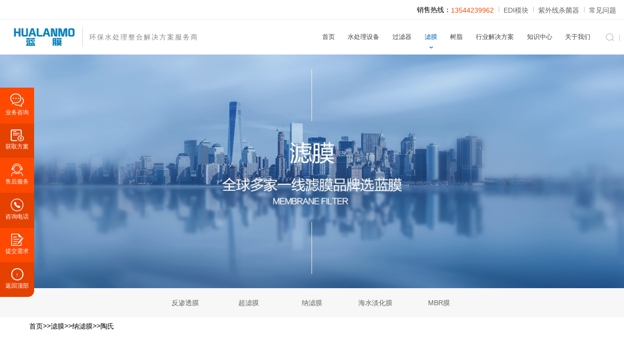

--- FILE ---
content_type: text/html; charset=utf-8
request_url: https://www.ilanmo.cn/lvmo/nalv/dow/1201.html
body_size: 10647
content:
<!doctype html>
<html lang="zh-cmn-Hant">
<head>
<meta charset="utf-8">
<meta name="renderer" content="webkit|ie-comp|ie-stand" />
<meta http-equiv="X-UA-Compatible" content="IE=Edge,chrome=1">
<title>陶氏NF-4040纳滤膜元件型号_物料脱盐浓缩分离膜-蓝膜水处理</title>
<meta name="keywords" content="陶氏NF-4040纳滤膜元件">
<meta name="description" content="美国陶氏NF-4040纳滤膜属于工艺物料脱盐型纳滤膜元件，适合于进行特殊溶质浓缩分离工艺，应用于工业液体分离，FILMTECTMNF-4040能截留200以上分子量的有机物而允许单价盐份透过。"><link rel="shortcut icon" type="image/png" href=""><script>
var _hmt = _hmt || [];
(function() {
  var hm = document.createElement("script");
  hm.src = "https://hm.baidu.com/hm.js?6706cef9435b2fefa19b339c5e3d218d";
  var s = document.getElementsByTagName("script")[0]; 
  s.parentNode.insertBefore(hm, s);
})();
</script>

<!-- 控制缩放比例 -->
<meta name="viewport" content="initial-scale=1.0,width=device-width,height=device-height,minimum-scale=1.0,maximum-scale=1.0,user-scalable=no">
<!-- 不让百度转码 -->
<meta http-equiv="Cache-Control" content="no-transform" />
<meta http-equiv="Cache-Control" content="no-siteapp" />
 
<!-- css -->
<link rel="stylesheet" type="text/css" href="/skin/app/public/home/css/reset.css">
<link rel="stylesheet" type="text/css" href="/skin/app/public/home/css/base.css">
<link rel="stylesheet" type="text/css" href="/skin/app/public/home/css/layout.css">
<link rel="stylesheet" type="text/css" href="/skin/app/public/home/css/mobile.css">
<link rel="stylesheet" type="text/css" href="/skin/app/public/home/css/media.css">
<!-- js -->
<script type="text/javascript" src="/skin/app/public/home/js/jquery.min.js"></script>


<!-- <script type="text/javascript" src="/skin/app/public/home/js/cookie.js"></script> -->

 
<link rel="Shortcut Icon" href="/favicon.ico" />

</head>
<body>
	
 	<!-- Header --><link rel="stylesheet" type="text/css" href="/skin/app/public/home/css/b.css">
 


 <div class="Header-wrapper">
 <div class="Header-cl"></div>
 <div class="header-container">
		<div id="header">
 <div class="top">
 <div class="main ">
		<div class="tel f14"><font color="#000000">销售热线：</font><a href="tel:13544239962" target="_blank" rel="nofollow" >13544239962</a></div>
 
		 <div class="headerall"> <div class="line"></div>
 <div class="jigou"><a href="/EDI/" title="EDI模块" class="Hname">EDI模块</a></div>
 <div class="line"></div>
 <div class="jigou"><a href="/shajunqi/" title="紫外线杀菌器" class="Hname">紫外线杀菌器</a></div>
	<div class="line"></div>
 <div class="jigou" ><a href="/zhishi/wenti/">常见问题</a>&nbsp;&nbsp;&nbsp;&nbsp;</div></div>
 </div>
 </div>
	</div>
 <a href="/" title="" class="Hlogo"><img src="/static/upload/image/20250703/1751509407210122.jpg" alt="logo" class=""/></a>
			<div class="Had">环保水处理整合解决方案服务商</div>
			<div class="Hmenu-btn"><a href="javascript:;" title=""></a></div>
			<a style="display:none" title="" class="Hlang">EN</a> 
			<div class="Hsrch">
				<a href="javascript:;" title="" class="Hsrch-menu"></a>
				<div class="Hsrch-box">
					 <form name="formsearch" action="/search/" method="podt" id="schform">
						<input type="text" placeholder="请输入关键词" class="text" name="keyword" id="q">
						<input type="submit" value="" class="btn" id="tbbtn">
					</form>
					<i></i>
				</div>
			</div> 
			
			<ul class="Hnav clearfix">
				<li ><a href="/" title="首页" class="Hname">首页</a></li>
			    
                <li ><a href="/shebei/" title="水处理设备" class="Hname">水处理设备<i></i></a>
                
							<div class="Hn2nd-box">
								<a href="/shebei/" title="" class="Hn2nd-img"><img src="/images/d1.jpg" alt="水处理设备"/></a> 
								<span class="split s1"></span>
								<dl class="Hn2nd-list Hn2nd-list2" style="width:320px">
							    <dd>
								
                                <a href="/shebei/fanshentou/" title="反渗透设备">反渗透设备</a>
                                 
                                <a href="/shebei/chaolv/" title="超滤设备">超滤设备</a>
                                 
                                <a href="/shebei/chaochun/" title="超纯水设备">超纯水设备</a>
                                 
                                <a href="/shebei/chunshui/" title="纯水设备">纯水设备</a>
                                 
                                <a href="/shebei/chunhua/" title="纯化水设备">纯化水设备</a>
                                 
                                <a href="/shebei/yitihua/" title="一体化污水处理设备">一体化污水处理设备</a>
                                 
                                <a href="/shebei/99.htmlyiliao/" title="医疗废水处理设备">医疗废水处理设备</a>
                                 
                                <a href="/shebei/sys/" title="实验室废水处理设备">实验室废水处理设备</a>
                                 
                                <a href="/shebei/jianyan/" title="检验检测防疫中心废水设备">检验检测防疫中心废水设备</a>
                                 
								</dd>
								</dl> 
								<span class="split s2"></span>
								<div class="Hn2nd-con">
									<div class="title">水处理设备</div>
									<div class="con">蓝膜是国内领先的水处理设备厂家，专注研发生产销售服务于反渗透设备、超滤设备、超纯水设备、纯水设备等高性价比水处理设备！蓝膜水处理设备多项技术达到行业领先水平！</div>
								</div>
							</div> 
						</li>
						
                <li ><a href="/guolvqi/" title="过滤器" class="Hname">过滤器<i></i></a>
                
							<div class="Hn2nd-box">
								<a href="/guolvqi/" title="" class="Hn2nd-img"><img src="/images/d2.jpg" alt="过滤器"/></a> 
								<span class="split s3"></span>
								<dl class="Hn2nd-list Hn2nd-list2" style="width:320px">
									<dd>
								
                                <a href="/guolvqi/jingmi/" title="精密过滤器(保安过滤器)">精密过滤器(保安过滤器)</a>
                                 
                                <a href="/guolvqi/jixie/" title="机械过滤器">机械过滤器</a>
                                 
                                <a href="/guolvqi/daishi/" title="袋式过滤器">袋式过滤器</a>
                                 
                                <a href="/guolvqi/tangang/" title="碳钢过滤器">碳钢过滤器</a>
                                 
                                <a href="/guolvqi/hxt/" title="活性炭过滤器">活性炭过滤器</a>
                                 
                                <a href="/guolvqi/shiying/" title="石英砂过滤器">石英砂过滤器</a>
                                 
                                <a href="/guolvqi/shuixiang/" title="纯水箱">纯水箱</a>
                                 
                                <a href="/guolvqi/hunchuang/" title="不锈钢混床">不锈钢混床</a>
                                 
                                <a href="/guolvqi/ake/" title="以色列阿科过滤器">以色列阿科过滤器</a>
                                 
                                <a href="/guolvqi/amyd/" title="阿米亚德过滤器">阿米亚德过滤器</a>
                                 </dd>
								</dl> 
								<span class="split s2"></span>
								<div class="Hn2nd-con">
									<div class="title">过滤器</div>
									<div class="con">蓝膜作为过滤器研发生产厂家，致力于精密过滤器、机械过滤器、袋式过滤器、碳钢过滤器等石英砂活性炭过滤器。现在前来咨询，我们将免费为您提供价值三千元的过滤器定制方案。</div>
								</div>
							</div>
						</li>
						
                <li class="cur"><a href="/lvmo/" title="滤膜" class="Hname">滤膜<i></i></a>
                
							<div class="Hn2nd-box">
								<a href="/lvmo/" title="" class="Hn2nd-img"><img src="/images/d3.jpg" alt="滤膜"/></a> 							<span class="split s1"></span>
 
	<dl class="Hn2nd-list" style="width:96px">
	<dt><a href="/lvmo/fanshentou/" title="/lvmo/fanshentou/">反渗透膜</a></dt>
												<dd>
											
 <a href= "/lvmo/fanshentou/toray/">东丽</a>
 
 <a href= "/lvmo/fanshentou/dow/">陶氏</a>
 
 <a href= "/lvmo/fanshentou/koch/">科氏</a>
 
 <a href= "/lvmo/fanshentou/hydranautics/">海德能</a>
 											</dd>
											</dl>


	<dl class="Hn2nd-list" style="width:96px">
	<dt><a href="/lvmo/chaolv/" title="/lvmo/chaolv/">超滤膜</a></dt>
												<dd>
											
 <a href= "/lvmo/chaolv/dow/">陶氏</a>
 
 <a href= "/lvmo/chaolv/koch/">科氏</a>
 
 <a href= "/lvmo/chaolv/litree/">立升</a>
 
 <a href= "/lvmo/chaolv/meineng/">美能</a>
 
 <a href= "/lvmo/chaolv/norite/">诺芮特（滨特尔）</a>
 
 <a href= "/lvmo/chaolv/hydranautics/">海德能</a>
 
 <a href= "/lvmo/chaolv/inge/">滢格</a>
 
 <a href= "/lvmo/chaolv/teligao/">特里高</a>
 											</dd>
											</dl>


	<dl class="Hn2nd-list" style="width:96px">
	<dt><a href="/lvmo/nalv/" title="/lvmo/nalv/">纳滤膜</a></dt>
												<dd>
											
 <a href= "/lvmo/nalv/dow/">陶氏</a>
 
 <a href= "/lvmo/nalv/koch/">科氏</a>
 
 <a href= "/lvmo/nalv/hydranautics/">海德能</a>
 
 <a href= "/lvmo/nalv/toray/">东丽</a>
 											</dd>
											</dl>


	<dl class="Hn2nd-list" style="width:96px">
	<dt><a href="/lvmo/hsdhm/" title="/lvmo/hsdhm/">海水淡化膜</a></dt>
												<dd>
											
 <a href= "/lvmo/hsdhm/toray/">东丽</a>
 
 <a href= "/lvmo/hsdhm/huitong/">汇通</a>
 
 <a href= "/lvmo/hsdhm/dow/">陶氏</a>
 
 <a href= "/lm/keshi/">科氏</a>
 
 <a href= "/lvmo/hsdhm/hydranautics/">海德能</a>
 
 <a href= "/lm/tianjinmotian/">天津膜天</a>
 											</dd>
											</dl>


	<dl class="Hn2nd-list" style="width:96px">
	<dt><a href="/lvmo/mbr/" title="/lvmo/mbr/">MBR膜</a></dt>
												<dd>
											
 <a href= "/lvmo/mbr/meinen/">美能</a>
 
 <a href= "/lvmo/mbr/toray/">东丽</a>
 
 <a href= "/lvmo/mbr/tjmt/">天津膜天</a>
 											</dd>
											</dl>




 							<span class="split s2"></span>
								<div class="Hn2nd-con">
										<div class="title">滤膜</div>
									<div class="con">蓝膜专业代理全球各大品牌滤膜，是陶氏、东丽、海德能、美能等全球多家水处理一线品牌代理商。代理产品包括反渗透（RO）膜、超滤膜、纳滤膜、海水淡化膜、MBR膜等膜产品。</div>
								</div>
							</div>
						</li>

                <li ><a href="/shuzhi/" title="树脂" class="Hname">树脂<i></i></a>
                
							<div class="Hn2nd-box">
								<a href="/shuzhi/" title="" class="Hn2nd-img"><img src="/images/d4.jpg" alt="树脂"/></a> 								<span class="split s1"></span>

	<dl class="Hn2nd-list" style="width:96px">
	<dt><a href="/shuzhi/lzjh/" title="/shuzhi/lzjh/">离子交换树脂</a></dt>
												<dd>
											
 <a href= "/shuzhi/lzjh/dow/">陶氏</a>
 
 <a href= "/shuzhi/lzjh/lanxess/">朗盛</a>
 
 <a href= "/shuzhi/lzjh/sanling/">三菱</a>
 
 <a href= "/shuzhi/lzjh/purolite/">漂莱特</a>
 
 <a href= "/shuzhi/lzjh/luomenhasi/">罗门哈斯</a>
 											</dd>
											</dl>


	<dl class="Hn2nd-list" style="width:96px">
	<dt><a href="/shuzhi/rhs/" title="/shuzhi/rhs/">软化水树脂</a></dt>
												<dd>
											
 <a href= "/shuzhi/rhs/dow/">陶氏</a>
 
 <a href= "/shuzhi/rhs/lanxess/">朗盛</a>
 
 <a href= "/shuzhi/rhs/sanling/">三菱</a>
 
 <a href= "/shuzhi/rhs/purolite/">漂莱特</a>
 
 <a href= "/shuzhi/rhs/luomenhasi/">罗门哈斯</a>
 											</dd>
											</dl>


	<dl class="Hn2nd-list" style="width:96px">
	<dt><a href="/shuzhi/ccs/" title="/shuzhi/ccs/">超纯水树脂</a></dt>
												<dd>
											
 <a href= "/shuzhi/ccs/dow/">陶氏</a>
 
 <a href= "/shuzhi/ccs/lanxess/">朗盛</a>
 
 <a href= "/shuzhi/ccs/purolite/">漂莱特</a>
 
 <a href= "/shuzhi/ccs/luomenhasi/">罗门哈斯</a>
 
 <a href= "/shuzhi/ccs/dow_17/">蓝膜树脂</a>
 											</dd>
											</dl>


	<dl class="Hn2nd-list" style="width:96px">
	<dt><a href="/shuzhi/dyq/" title="/shuzhi/dyq/">电泳漆树脂</a></dt>
												<dd>
											
 <a href= "/shuzhi/dyq/sanling/">三菱</a>
 											</dd>
											</dl>


	<dl class="Hn2nd-list" style="width:96px">
	<dt><a href="/shuzhi/czjs/" title="/shuzhi/czjs/">除重金属树脂</a></dt>
												<dd>
											
 <a href= "/shuzhi/czjs/lanxess/">朗盛</a>
 
 <a href= "/shuzhi/czjs/sanling/">三菱</a>
 
 <a href= "/shuzhi/czjs/dusheng/">杜笙</a>
 
 <a href= "/shuzhi/czjs/luomenhasi/">罗门哈斯</a>
 
 <a href= "/shuzhi/czjs/piaolaite/">漂莱特</a>
 											</dd>
											</dl>

 
 							<span class="split s2"></span>
								<div class="Hn2nd-con">
										<div class="title">树脂</div>
									<div class="con">陶氏、罗门哈斯、朗盛、漂莱特、三菱等全球多家水处理一线品牌都选择蓝膜。购买进口树脂，到蓝膜！我们承诺：所有进口品牌树脂都是原厂发货、100%正品保障，提供终身售后服务！</div>
								</div>
							</div>
						</li>
						
                <li ><a href="/fangan/" title="行业解决方案" class="Hname">行业解决方案<i></i></a>
                
							<div class="Hn2nd-box">
								<a href="/fangan/" title="" class="Hn2nd-img"><img src="/images/d5.jpg" alt="行业解决方案"/></a> 
								<span class="split s1"></span>
								<dl class="Hn2nd-list Hn2nd-list2" style="width:320px">
									<dd>
									
<a href="/fangan/125.html" title="医疗制药纯化水系统定制-医院废水解决方案哪家好-蓝膜">医药行业解决方案</a>

<a href="/fangan/123.html" title="农村生活污水处理系统-小区废水处理方案定制-蓝膜">生活污水解决方案</a>

<a href="/fangan/122.html" title="化学污水处理系统定制-能源化工污水处理解决方案公司-蓝膜">能源化工解决方案</a>

<a href="/fangan/115.html" title="科研废水处理解决方案-实验室药液处理系统定制-蓝膜">科研废水解决方案</a>

<a href="/fangan/93.html" title="工厂污水处理系统定制-工厂重金属废水处理方案-蓝膜">工业废水解决方案</a>

<a href="/fangan/92.html" title="电子行业超纯水制备系统-电子厂污水处理方案定制-蓝膜">电子行业废水解决方案</a>
			</dd>
								</dl> 
								<span class="split s2"></span>
								<div class="Hn2nd-con">
										<div class="title">行业解决方案</div>
									<div class="con">蓝膜专业的工程师团队，针对各个行业废水特点，整合环保水处理资源为客户提供专业化个性化的水处理定制解决方案，满足用户的各类需求。专业工程师提供一对一技术指导，服务有保障。</div>
								</div>
							</div>
						</li>
					
                <li ><a href="/zhishi/" title="知识中心" class="Hname">知识中心<i></i></a>
                
							<div class="Hn2nd-box">
								<a href="/zhishi/" title="" class="Hn2nd-img"><img src="/images/d8.jpg" alt="知识中心"/></a> 
								<span class="split s1"></span>
								<dl class="Hn2nd-list Hn2nd-list3">
									<dd>
								
                                <a href="/zhishi/kepu/" title="知识科普">知识科普</a>
                                 
                                <a href="/zhishi/wenti/" title="常见问题">常见问题</a>
                                 
                                <a href="/zhishi/news/" title="热门资讯">热门资讯</a>
                                 			</dd>
								</dl> 
								<span class="split s2"></span>
								<div class="Hn2nd-con">
										<div class="title">知识中心</div>
									<div class="con">整合专业的环保水处理资讯：为您提供最新热门的水处理行业资讯，涵盖滤膜、树脂、水处理设备等水处理产品知识，汇集全球优质的水处理品牌信息。让你全方位了解环保水处理行业。</div>
								</div>
							</div>
						</li>
 
                <li ><a href="/about/" title="关于我们" class="Hname">关于我们<i></i></a>
                
							<div class="Hn2nd-box">
								<a href="/about/" title="" class="Hn2nd-img"><img src="/images/d9.jpg" alt="关于我们"/></a>  
								<span class="split s1"></span>
								<dl class="Hn2nd-list Hn2nd-list3">
									<dd>
								
                                <a href="/about/gongsijianjie/" title="公司简介">公司简介</a>
                                 
                                <a href="/about/gongsixinwen/" title="公司新闻">公司新闻</a>
                                 
                                <a href="/about/lianxiwomen/" title="联系我们">联系我们</a>
                                 			</dd>
								</dl> 
								<span class="split s2"></span>
								<div class="Hn2nd-con">
										<div class="title">关于我们</div>
									<div class="con">蓝膜专注于环保水处理产品与服务的创新与整合，以服务品质为企业生命线，不断提升产品质量、整合环保水处理资源，先后为数千家客户提供卓越的产品和优质的服务。</div>
								</div>
							</div>
						</li>
								</ul>
 </div>
 </div>

	<style>
	.Container-wrapper2{padding-left:60px; line-height:34px}
	</style>
	
 <!-- Banner -->
 <div class="banner-container">
 	<a href="javascript:;" title="" class="bnr-img page-bnr" style="background-image:url(/images/ban51.jpg);"></a> </div>
 
 
 <!-- Container -->
 <div class="Container-wrapper">
		<div class="page-nav">
			
      <a  href="/lvmo/fanshentou/">反渗透膜</a>
      
      <a  href="/lvmo/chaolv/">超滤膜</a>
      
      <a  href="/lvmo/nalv/">纳滤膜</a>
      
      <a  href="/lvmo/hsdhm/">海水淡化膜</a>
      
      <a  href="/lvmo/mbr/">MBR膜</a>
       </div>	
 <div class="Container-wrapper2"><a href="/">首页</a>>><a href="/lvmo/">滤膜</a>>><a href="/lvmo/nalv/">纳滤膜</a>>><a href="/lvmo/nalv/dow/">陶氏</a></div>
		<div class="PSA-info">
			<div class="contain clearfix">
				<img src="/static/upload/image/20250326/1742982955482102.jpg" alt="陶氏NF-4040纳滤膜元件型号_物料脱盐浓缩分离膜-蓝膜水处理" class="PSAinfo-img" /> 
<div class="PSAinfo-box">
	<div class="title">
 <h1>陶氏NF-4040纳滤膜元件</h1>
	</div>
 <div class="artInfo-about">
					<span class="user">发布者：admin</span>
					<span class="date">2020-08-29 09:04:14 | </span>
					<span class="see">4720</span>
					<div class="bdsharebuttonbox">
						<div class="bdsharebuttonbox"><a href="#" class="bds_more" data-cmd="more"></a><a href="#" class="bds_weixin" data-cmd="weixin" title="分享到微信"></a><a href="#" class="bds_qzone" data-cmd="qzone" title="分享到QQ空间"></a><a href="#" class="bds_tsina" data-cmd="tsina" title="分享到新浪微博"></a><a href="#" class="bds_tqq" data-cmd="tqq" title="分享到腾讯微博"></a><a href="#" class="bds_sqq" data-cmd="sqq" title="分享到QQ好友"></a><a href="#" class="bds_mshare" data-cmd="mshare" title="分享到一键分享"></a></div>
<script>window._bd_share_config={"common":{"bdSnsKey":{},"bdText":"","bdMini":"2","bdMiniList":false,"bdPic":"","bdStyle":"0","bdSize":"16"},"share":{}};with(document)0[(getElementsByTagName('head')[0]||body).appendChild(createElement('script')).src='http://bdimg.share.baidu.com/static/api/js/share.js?v=89860593.js?cdnversion='+~(-new Date()/36e5)];</script>
					</div>
				</div>
	<div class="PSAinfo-con">
 
 <p class="pro_xq01_t_jg">参考价格：<span>￥</span>起</p>
 <p class="pro_xq01_t_ms2">美国陶氏NF-4040纳滤膜属于工艺物料脱盐型纳滤膜元件，适合于进行特殊溶质浓缩分离工艺，应用于工业液体分离，FILMTECTMNF-4040能截留200以上分子量的有机物而允许单价盐份透过。</p>
<a href="http://p.qiao.baidu.com/cps/chat?siteId=12974884&userId=27168912&cp=ilanmo.com&cr=ilanmo.com&cw=%E8%8E%B7%E5%8F%96%E6%8A%A5%E4%BB%B7" target="_blank"><img src="/uploads/allimg/191223/2-1912231949440-L.jpg" ></a>
	</div>
</div> 
			</div>
		</div>
		
		<div class="PSA-tech">
			<div class="contain">
				<div class="C-title">

	<div class="t2" style="text-align:left">
		<p><span style="font-size:16px;">美国陶氏NF-4040纳滤膜属于工艺物料脱盐型纳滤膜元件，适合于进行特殊溶质浓缩分离工艺，应用于工业液体分离，适用于应用行业主要在电镀、食品、医药、保健品、化工、等领域。陶氏FILMTECM&amp;trade;的产品将优秀的膜性能和全自动、高精度的制造工艺熔为一体，从而使系统的产水率提高到了前所未有的水平。工艺物料脱盐型纳滤膜元件<br/>&nbsp;<img alt="陶氏纳滤膜NF-4040-蓝膜水处理" src="/uploads/allimg/200829/1-200R91F42UL.jpg" style="width: 554px; height: 298px;"/><br/><strong>特性和运用:</strong><br/>陶氏NF-4040纳滤膜元件专为需要进行特殊溶质浓缩分离工艺过程所开发生产的，膜元件十分可靠耐用，它能<strong>截留200以上分子量</strong>的有机物而允许单价盐份透过。陶氏FILMTEC<sup>TM</sup> NF-4040膜元件是原NF45型纳滤膜元件的性能升级产品，在有机化合物脱盐，酸处理，废水金属和抗冻液回收等领域得到了广泛应用。<br/>&nbsp;<br/><strong>产品规格及参数：</strong></span><br/></p><table border="1" cellpadding="0" cellspacing="0" style="width:553px;" width="553"><tbody><tr class="firstRow"><td rowspan="2" style="width:104px;"><span style="font-size:16px;">产品型号</span></td><td style="width:87px;"><span style="font-size:16px;">有效膜面积</span></td><td style="width:89px;"><span style="font-size:16px;">最大运行<br/>
				压力</span></td><td style="width:99px;"><span style="font-size:16px;">产水量</span></td><td style="width:72px;"><span style="font-size:16px;">MgSO<sub>4</sub>最小脱除率</span></td><td style="width:52px;"><span style="font-size:16px;">稳定脱盐率</span></td><td style="width:50px;"><span style="font-size:16px;">膜回收率</span></td></tr><tr><td style="width:87px;"><span style="font-size:16px;">ft&amp;sup2;（m&amp;sup2;）</span></td><td style="width:89px;"><span style="font-size:16px;">psi（bar）</span></td><td style="width:99px;"><span style="font-size:16px;">gpd （m&amp;sup3;/d）</span></td><td style="width:72px;"><span style="font-size:16px;">%</span></td><td style="width:52px;"><span style="font-size:16px;">%</span></td><td style="width:50px;"><span style="font-size:16px;">%</span></td></tr><tr><td style="width:104px;"><span style="font-size:16px;">FILMTEC<sup>TM</sup>NF-4040</span></td><td style="width:87px;"><span style="font-size:16px;">82（7.6）</span></td><td style="width:89px;"><span style="font-size:16px;">600（41）</span></td><td style="width:99px;"><span style="font-size:16px;">3050（11.5）</span></td><td style="width:72px;"><span style="font-size:16px;">98</span></td><td style="width:52px;"><span style="font-size:16px;">＞99</span></td><td style="width:50px;"><span style="font-size:16px;">15</span></td></tr></tbody></table><p><span style="font-size:16px;">&nbsp;<br/><strong>&nbsp;产品尺寸：</strong><br/></span></p><table border="1" cellpadding="0" cellspacing="0"><tbody><tr class="firstRow"><td style="width:117px;"><span style="font-size:16px;">膜型号</span></td><td style="width:110px;"><span style="font-size:16px;">最大进水流量gpm（m&amp;sup3;/h）</span></td><td colspan="4" style="width:326px;"><span style="font-size:16px;">外形尺寸-英寸（mm）</span></td></tr><tr><td rowspan="2" style="width:117px;"><span style="font-size:16px;">NF-4040</span></td><td rowspan="2" style="width:110px;"><span style="font-size:16px;">16（3.6）</span></td><td style="width:70px;"><span style="font-size:16px;">A</span></td><td style="width:100px;"><span style="font-size:16px;">B</span></td><td style="width:82px;"><span style="font-size:16px;">C</span></td><td style="width:75px;"><span style="font-size:16px;">D</span></td></tr><tr><td style="width:70px;"><span style="font-size:16px;">40(1,016)</span></td><td style="width:100px;"><span style="font-size:16px;">1.05（25.7）</span></td><td style="width:82px;"><span style="font-size:16px;">0.75(19)</span></td><td style="width:75px;"><span style="font-size:16px;">3.9(99)</span></td></tr><tr><td colspan="6" style="width:553px;"><span style="font-size:16px;">备注：该膜元件配合标准公称内径为4.00英寸的压力容器使用</span></td></tr></tbody></table><p><span style="font-size:16px;">&nbsp;<br/><strong>推荐操作条件：</strong></span><br/></p><table border="1" cellpadding="0" cellspacing="0" style="width:557px;" width="557"><tbody><tr class="firstRow"><td nowrap="nowrap" style="width:293px;height:19px;"><span style="font-size:16px;">膜片类型</span></td><td nowrap="nowrap" style="width:265px;height:19px;"><span style="font-size:16px;">聚酰胺复合薄膜</span></td></tr><tr><td nowrap="nowrap" style="width:293px;height:19px;"><span style="font-size:16px;">最高操作温度</span></td><td nowrap="nowrap" style="width:265px;height:19px;"><span style="font-size:16px;">113℉（45C）</span></td></tr><tr><td nowrap="nowrap" style="width:293px;height:19px;"><span style="font-size:16px;">最高运行压力</span></td><td nowrap="nowrap" style="width:265px;height:19px;"><span style="font-size:16px;">600psig（41bar）</span></td></tr><tr><td nowrap="nowrap" style="width:293px;height:19px;"><span style="font-size:16px;">最高压降&nbsp;</span></td><td nowrap="nowrap" style="width:265px;height:19px;"><span style="font-size:16px;">15psig（1.0bar）</span></td></tr><tr><td nowrap="nowrap" style="width:293px;height:19px;"><span style="font-size:16px;">pH范围，连续运行</span></td><td nowrap="nowrap" style="width:265px;height:19px;"><span style="font-size:16px;">1-12</span></td></tr><tr><td nowrap="nowrap" style="width:293px;height:19px;"><span style="font-size:16px;">pH范围，短期清洗（30分钟）</span></td><td nowrap="nowrap" style="width:265px;height:19px;"><span style="font-size:16px;">3-10</span></td></tr><tr><td nowrap="nowrap" style="width:293px;height:19px;"><span style="font-size:16px;">过氧化氢，连续操作（最高25℃）&nbsp;</span></td><td nowrap="nowrap" style="width:265px;height:19px;"><span style="font-size:16px;">20ppm</span></td></tr><tr><td nowrap="nowrap" style="width:293px;height:19px;"><span style="font-size:16px;">过氧化氢，短时操作（最高25℃）&nbsp;</span></td><td nowrap="nowrap" style="width:265px;height:19px;"><span style="font-size:16px;">1000ppm</span></td></tr><tr><td nowrap="nowrap" style="width:293px;height:19px;"><span style="font-size:16px;">允许游离氯含量</span></td><td nowrap="nowrap" style="width:265px;height:19px;"><span style="font-size:16px;">&lt;0.1ppm</span></td></tr></tbody></table><p><span style="font-size:16px;">&nbsp;<br/>在某些条件下，游离氯及其他氧化剂的存在会导致膜片提早发生降解破坏。由于氧化破坏已超出陶氏质保范围，建议用户在残余游离氯接触膜片之前通过预处理将其除去。<br/>&nbsp;<br/><strong>使用注意事项：</strong><br/>由于该元件通常用于高价值的工艺物料，新元件在使用前应进行清洗，清洗程序应根据应用条件而定，如果没有外购的商品配方清洗液，推荐使用含润湿剂的碱性溶液进行新元件的清洗，该碱性清洗过程如下：<br/>1、用水冲洗，冲洗水质要满足609-00077规定。<br/>2、以循环方式加热水温至113F（45℃）。<br/>3、添加0.2%Na-EDTA和NaOH至pH11并循环30分钟。<br/>4、用水冲洗直至pH至中性。&nbsp;<br/><br/><strong>操作注意事项：</strong><br/>在启动、停机、清洗或其他过程中，为防止潜在的膜破坏，应避免卷式元件产生任何突然的压力或错流流量变化。启动过程中，我们推荐按照下述过程从静止状态逐渐向运行状态转变：<br/>1.给水压力应该在30~60秒的时间范围内逐渐升高。<br/>2.升至设计错流流速值应该在15~20秒内逐渐到达。<br/>3.第一小时内的产品水应该放掉不用。<br/>&nbsp;<br/><strong>陶氏NF-4040纳滤膜应用领域：</strong><br/>1.废水金属和抗冷液回收；<br/>2.有机、无机液体分离、浓缩；<br/>3.染料提纯、浓缩、脱盐；<br/>4.天然药物分离、浓缩；<br/>5.发酵液浓缩；<br/>6.水处理（印染废水处理，中水回用，超纯水制备）；<br/>7.酸、碱回收（洗柱酸、碱废液，化纤行业废酸、碱）。<br/>&nbsp;<br/>蓝膜专注于环保水处理产品与服务的创新与整合，经营产品包括水处理设备、过滤器、滤膜、水处理树脂及行业解决方案等。具有完整的环保水处理系统集成和全面的技术服务综合能力，并提供7*24小时的优质服务。<br/>本文由蓝膜(https://www.ilanmo.cn/)原创首发，转载请以链接形式标明本文地址或注明文章出处!<br/><br/>&nbsp;</span><br/></p>
	</div>
</div>
<div class="artInfo-page">

	上一篇：<a href="/lvmo/nalv/dow/1200.html">陶氏NF-400(8040)纳滤膜元件价格_物料脱盐浓缩分离膜-蓝膜水处理</a>
 下一篇：没有了！
				</div>

			</div>
		</div>
		


 </div>
 
 <!-- Footer -->
 
 <div class="Footer-wrapper">
 <div class="footer-container">
 <div class="contain111 clearfix">
 
 <dl class="Fnav" style="width:41%">
 <dt><img src="/images/elogo.png" /></dt>
 <dd>
<table>
 <tr>
 <td style="width:70px">苏生：</td>
 <td>
 <a href="tel:13544239962" rel="nofollow" title=""><u>13544239962</u></a> </td>
 </tr>
 <tr>
 <td>售前咨询：</td>
 <td>
 <a href="tel:13544239962" rel="nofollow" title=""><u>13544239962</u></a>
 </td>
 </tr>
 <tr>
 <td>投诉建议：</td>
 <td>
 <a href="tel:13544219962" rel="nofollow" title=""><u>13544219962</u></a>
 </td>
 </tr>
 <tr>
 <td>QQ：</td>
 <td>
 <a href="https://w1022.ttkefu.com/k/linkurl/?R5s6eT=8842&t5Ys2R=62474&s2N6eL=62477&fgid=8316" title="" rel="nofollow" target="_blank"><u>2439453915</u></a>
 </td>
 </tr>
 <tr>
 <td>邮箱：</td>
 <td><a href="mailto:陶氏NF-4040纳滤膜元件型号_物料脱盐浓缩分离膜-蓝膜水处理-" rel="nofollow">hugo@ilanmo.cn</a></td>
 </tr>
 <tr>
 <td>地址：</td>
 <td><a>深圳市光明区光明街道东周社区聚丰路2580号璟霆大厦</a></td>
 </tr>
 </table>
 </dd>
 </dl>
 <dl class="Fnav" style="width:13%">
 <dt><div class="type"><a >产品</a></div><span class="split"></span></dt>
 <dd>
<a href="/shebei/">水处理设备</a>
<a href="/guolvqi/">过滤器</a>
<a href="/lvmo/">滤膜</a>
<a href="/shuzhi/">树脂</a>
<a href="/shajunqi/">紫外线杀菌器</a>
<a href="/EDI/">EDI模块</a>
 </dd>
 </dl> 
 <dl class="Fnav" style="width:13%">
 <dt><div class="type"><a href="/fangan/">行业解决方案</a></div><span class="split"></span></dt>
 <dd>

<a href="/fangan/125.html" title="医疗制药纯化水系统定制-医院废水解决方案哪家好-蓝膜">医药行业解决方案</a>

<a href="/fangan/123.html" title="农村生活污水处理系统-小区废水处理方案定制-蓝膜">生活污水解决方案</a>

<a href="/fangan/122.html" title="化学污水处理系统定制-能源化工污水处理解决方案公司-蓝膜">能源化工解决方案</a>

<a href="/fangan/115.html" title="科研废水处理解决方案-实验室药液处理系统定制-蓝膜">科研废水解决方案</a>

<a href="/fangan/93.html" title="工厂污水处理系统定制-工厂重金属废水处理方案-蓝膜">工业废水解决方案</a>

<a href="/fangan/92.html" title="电子行业超纯水制备系统-电子厂污水处理方案定制-蓝膜">电子行业废水解决方案</a>
	
 </dd>
 </dl> 
 
 <dl class="Fnav" style="width:13%">
 <dt><div class="type"><a href="/about/">关于我们</a></div><span class="split"></span></dt>
 <dd>
 
<a href="/about/gongsijianjie/">公司简介</a>

<a href="/about/gongsixinwen/">公司新闻</a>

<a href="/about/lianxiwomen/">联系我们</a>

 
<a href="/zhishi/kepu/">知识科普</a>

<a href="/zhishi/wenti/">常见问题</a>

<a href="/zhishi/news/">热门资讯</a>

 </dd>
 </dl> 
 
 <dl class="Fct" style="width:20%">
 <dt style="text-align:center; border-bottom:#797979 1px solid"><img style="margin-bottom:10px" src="/static/upload/image/20250721/1753081423652440.jpg" alt="二维码"/></dt>
 <dd style="text-align:center;margin-top:10px">
 关注我们<br>获取更多水处理行业资讯
 </dd>
 </dl>
 </div>
 </div>
 <div class="footer-cr">
 <div class="contain">
 
 <div >
	 <a href="/about/lianxiwomen/">联系我们</a>
 <span class="split"></span>
 <a href="/map/">网站地图</a>
 <span class="split"></span>
 <a href="/falv/">法律声明</a>
 <span class="split"></span>
 <a href="/baohu/">数据保护申明</a>
 </div>
		<span>Copyright © 2018-2024 深圳蓝膜水处理有限公司 版权所有 <a href="http://beian.miit.gov.cn/" target="_black" rel="nofollow" style="opacity:initial;">粤ICP备18151907号-1</a> </span>
		
 </div>
 </div>
 </div>
	 
<link href="/newwebsite/css/style.css" rel="stylesheet" type="text/css" />


<div id="follow">
	<a href="https://w1022.ttkefu.com/k/linkurl/?R5s6eT=8842&t5Ys2R=62474&s2N6eL=62477&fgid=8316" target="_blank" rel="nofollow" class="follow-item block bg1 trans short text-right">
 	<div class="text-center inline-block"><img src="/newwebsite/images/images/fico1.png" alt="业务咨询"/><br />业务咨询</div>
 </a>
	<a href="/huoqu/" target="_blank" rel="nofollow" class="follow-item block bg2 trans short message text-right">
 	<div class="text-center inline-block"><img src="/newwebsite/images/images/fico2.png" alt="获取方案"/><br />获取方案</div>
 </a>
	<a class="follow-item block bg1 trans long relative text-right">
 	<div class="text-center inline-block"><img src="/newwebsite/images/images/fico3.png" alt="售后服务"/><br />售后服务</div>
 <div class="phone absolute">13544239962</div>
 </a>
	<a class="follow-item block bg2 trans long relative text-right">
 	<div class="text-center inline-block"><img src="/newwebsite/images/images/fico4.png" alt="咨询电话"/><br />咨询电话</div>
 <div class="phone absolute">13544239962</div>
 </a>
	<a href="/about/lianxiwomen/" target="_blank" rel="nofollow" class="follow-item block bg1 trans short message">
 	<div class="text-center inline-block"><img src="/newwebsite/images/images/fico5.png" alt="提交需求"/><br />提交需求</div>
 </a>
 <a href="javascript://" onclick="toTop();" class="follow-item block bg2 trans to-top">
 	<div class="text-center inline-block">
 <span class="inline-block">&uarr;</span><br />
 返回顶部
 </div>
 </a>
</div>
<script>
function toTop(){ //回到顶部
 jQuery('html,body').animate({scrollTop:0},400);
}
</script>
<link type="text/css" rel="stylesheet" href="/static/js/fpmenu/fpmenu.css">

				<div class="fopmes"></div>
<ul class="mobile-footer-menu" style='background-color:#EC7123'>
														<li style="width: 25%;" after="background: #ccc;">
						<a href="tel:13544239962">
							<span><img src="/static/js/fpmenu/mobile-footer-tel.png" rel="nofollow" class="fpmenu_vcenter" alt="一键电话"></span>					
							<em>一键电话</em>
						</a>
					</li>								<li style="width: 25%;" after="background: #ccc;">
						<a href="https://m.1688.com/winport/b2b-2200555641014271ac.html?memberId=b2b-2200555641014271ac" rel="nofollow">
							<span><img src="/static/js/fpmenu/mobile-footer-contact.png" class="fpmenu_vcenter" alt="网络商城"></span>					
							<em>网络商城</em>
						</a>
					</li>
 <li style="width: 25%;" after="background: #ccc;">
						<a href="/">
							<span><img src="/static/js/fpmenu/mobile-footer-home.png" class="fpmenu_vcenter" alt="返回首页"></span>					
							<em>返回首页</em>
						</a>
					</li>
					
			 										<li style="width: 25%;" after="background: #ccc;">
						<a href="/about/lianxiwomen/">
							<span><img src="/static/js/fpmenu/mobile-footer-message.png" class="fpmenu_vcenter" alt="在线留言"></span>					
							<em>在线留言</em>
						</a>
					</li>
					
			 					
			 				
			</ul>
		 	

<script language=javascript>
//document.onselectstart=function() {return false;} //禁用选择
//document.oncopy=function() {return false;} //禁止复制
//oncontextmenu="window.event.returnvalue=false"
</script>

<script> //document.body.onselectstart=document.body.oncontextmenu=function(){return false;};</script>
 
 <!-- js -->
 <script type="text/javascript" src="/skin/app/public/home/js/custom.js"></script>
 <!-- swiper -->
 <link rel="stylesheet" type="text/css" href="/skin/app/public/home/js/swiper/swiper.min.css">
 <script type="text/javascript" src="/skin/app/public/home/js/swiper/swiper.jquery.min.js"></script>
	<!-- media -->	
	<link rel="stylesheet" type="text/css" href="/skin/app/public/home/js/media/mediaelementplayer.min.css">
	<script type="text/javascript" src="/skin/app/public/home/js/media/mediaelement-and-player.min.js"></script>
	<!-- lightbox -->
	<link rel="stylesheet" type="text/css" href="/skin/app/public/home/js/lightbox/jquery.lightbox.min.css">
	<script src="/skin/app/public/home/js/lightbox/jquery.lightbox.min.js"></script>
	<script>
		$(function(){
		
			//公司介绍
			if($(".comPro-box .con").height()>340){
				$(".comPro-box .con").css({"visibility":"visible","height":340});	
				$(".comPro-box .more").show();
			}else{
				$(".comPro-box .con").css("visibility","visible");
			}
			$(".comPro-box .more").bind("click",function(){
				$(this).hasClass("cur")?$(this).removeClass("cur").siblings(".con").css("height",340):$(this).addClass("cur").siblings(".con").css("height","auto");
			});
			
			//发展历程
			$(".cHmin-box").eq(0).addClass("cur");
			var comHistManSwiper=new Swiper('.comHist-man .swiper-container', {
				spaceBetween:0,
				autoHeight:true,
				simulateTouch:false,
				onSlideChangeEnd:function(swiper){
					comTeamMove2(swiper.activeIndex,comHistManSwiper,comHistMinSwiper);
				}
			});
			var comHistMinSwiper=new Swiper('.comHist-min .swiper-container', {
				spaceBetween:0,
				slidesPerView:'5',
				breakpoints:{
					980:{slidesPerView:'4'},
					640:{slidesPerView:'3'},
					414:{slidesPerView:'2'}
				}
			});
			$('.comHist-prev').click(function(){
				comHistMinSwiper.slidePrev();
				comTeamMove("prev",comHistManSwiper,comHistMinSwiper);
			})
			$('.comHist-next').click(function(){
				comHistMinSwiper.slideNext();
				comTeamMove("next",comHistManSwiper,comHistMinSwiper);
			})
		
			$(".cHmin-box").bind("click",function(){
				if($(this).hasClass("cur")) return false;
				$(".cHmin-box").removeClass("cur");
				$(this).addClass("cur");
				comHistManSwiper.slideTo($(".cHmin-box").index($(this)))
			});
			
			//研究开发
			$(".cRaD-media").css("height",document.body.clientWidth * 580 / 1920);
			$(window).resize(function(){$(".cRaD-media").css("height",document.body.clientWidth * 580 / 1920);});
			/*var cRaDmedia=new MediaElementPlayer('#cRaD_media',{
				defaultAudioHeight:true
			});
			$(".mejs-controls").remove();*/
			//$(window).scroll(function(){isScrolledIntoView(".com-RaD")?cRaDmedia.play():cRaDmedia.pause();});
			//$(".cRaDmedia-op").bind("click",function(){$(this).hasClass("cur")?$(this).removeClass("cur").after(function(){cRaDmedia.pause();}):$(this).addClass("cur").after(function(){cRaDmedia.play();});});
						
			
			//资质荣誉
			var comHonorSwiper=new Swiper('.cHonor-swiper .swiper-container',{
				pagination:'.cHonor-swiper .swiper-pagination',
				slidesPerView:4,
				spaceBetween:'0.9216589861751152%',
				prevButton:'.cHonorSwiper-prev',
				nextButton:'.cHonorSwiper-next',
				paginationClickable:true,
				autoplayDisableOnInteraction:false,
				breakpoints:{
					1280:{slidesPerView:'3'},
					980:{slidesPerView:'2'},
					640:{slidesPerView:'1'}
				}
			});
			$(".cHonor-box").lightbox();
			
		
		})

		//发展历程
		function comTeamMove(way,comHistManSwiper,comHistMinSwiper){
			var nIndex=$(".cHmin-box").index($(".cHmin-box.cur"));
			if(way=="prev"){var wIndex=nIndex - 1 < 0 ? nIndex=$(".cHmin-box").length - 1 : nIndex - 1;}
			if(way=="next"){var wIndex=nIndex + 1 > $(".cHmin-box").length - 1 ? nIndex=0 : nIndex + 1;}
			comTeamMove2(wIndex,comHistManSwiper,comHistMinSwiper);
		}
	
		//发展历程
		function comTeamMove2(index,comHistManSwiper,comHistMinSwiper){
			$(".cHmin-box").removeClass("cur");
			$(".cHmin-box").eq(index).addClass("cur");
			comHistManSwiper.slideTo(index);
			comHistMinSwiper.slideTo(index);
		}
		
	</script>

 
</body>
</html>

--- FILE ---
content_type: text/css
request_url: https://www.ilanmo.cn/skin/app/public/home/css/layout.css
body_size: 19270
content:
@charset "utf-8";
/* CSS Document */

/*-----whole-----*/
/*-----whole-----*/
html{font-size:100px;}
body{transition:all .25s ease-in-out;-moz-transition:all .25s ease-in-out;-webkit-transition:all .25s ease-in-out;overflow-x:hidden !important;}
body.resizing *{transition:none !important;-webkit-transition:none !important;-moz-transition:none !important;}

.contain{width:1200px;margin:0 auto;}

.contain111{width:1200px;margin:0 auto;}

/*color:#0065b3;*/

/*clearfix*/
.clearfix{*zoom:1}
.clearfix:before,
.clearfix:after{display:table;content:""}
.clearfix:after{clear:both}

/*初始化按钮*/
.btn{display:inline-block;text-align:center;padding:0px;border:0px;margin:0px;position:relative;cursor:pointer;}
.btn span{display:inline-block;}

/*通用img*/
img.rollover{position:absolute;top:0px;left:0px;opacity:0;filter:Alpha(opacity=0);z-index:2;}

input.text,
textarea.text{display:block;padding:0px;width:100%;border:0px;background:none;margin:0px;}

/*--- Header ---*/
.Header-wrapper{z-index:99;}
.Header-wrapper .Header-cl{height:112px;position:relative;}

.header-container{width:100%;height:112px;background:#fff;position:fixed;top:0px;left:0px;z-index:90;}

.Hlogo{height:72px;line-height:72px;font-size:0px;float:left;overflow:hidden;margin:0 0 0 1rem;}
.Hlogo img{width:auto;height:40px;}
.Had{padding:0 0 0 .2rem;height:40px;line-height:40px;font-size:16px;color:#888888;letter-spacing:2px;border-left:1px solid #d5d5d5;float:left;margin:16px 0 0 .2rem;}
.Hlang{display:block;padding:0 0 0 22px;line-height:72px;font-size:15px;color:#999999;background:url(../images/icon/icon-Hlang.png) no-repeat left center;float:right;margin:0 1rem 0 0;}

.Hsrch{position:relative;float:right;margin:0 .13rem 0 0;}
.Hsrch-menu{display:block;width:40px;height:72px;background:url(../images/icon/icon-Hsrch.png) no-repeat center center;transition:none !important;position:relative;}
.Hsrch-menu.cur{background:url(../images/icon/icon-close.png) no-repeat center center / 16px auto;}
.Hsrch-menu:after{content:"";display:block;width:1px;height:13px;background:#c5c5c5;position:absolute;right:0px;top:50%;margin-top:-5px;}
.Hsrch-box{padding:0 60px 0 10px;width:330px;height:50px;background:#fff;position:absolute;top:72px;right:0px;z-index:2;display:none;}
.Hsrch-box .text{width:100%;height:48px;}
.Hsrch-box .btn{width:50px;height:100%;background:url(../images/icon/icon-Hsrch.png) no-repeat center center;position:absolute;right:0px;top:0px;}
.Hsrch-box i{display:block;width:1px;height:16px;background:#ccc;position:absolute;right:50px;top:50%;margin:-8px 0 0;}

.Hnav{float:right;margin:0 .1rem 0 0;}
.Hnav>li{margin:0 .25rem;float:left;}
.Hnav .Hname{display:block;height:72px;line-height:72px;font-size:15px;color:#444;position:relative;}
.Hname i{display:block;width:50px;height:100%;background:url(../images/icon/icon-dd3.png) no-repeat center center;transition:all .3s ease-in-out;-webkit-transition:all .3s ease-in-out;position:absolute;right:0px;top:0px;z-index:2;display:none;transform:rotate(180deg);-webkit-transform:rotate(180deg);}
.Hname.cur i{transform:rotate(0deg);-webkit-transform:rotate(0deg);}

.Hnav>li:hover .Hname,
.Hnav>li.cur .Hname{color:#0065b3;background:url(../images/icon/icon-dd1.png) no-repeat center 56px;transition:none !important;-webkit-transition:none !important;}

.Hnav .Hn2nd-box{padding:28px 0 32px;width:100%;text-align:center;font-size:0px;background:#f7f8fa;position:absolute;top:112px;left:0px;display:none;}

.Hn2nd-box .Hn2nd-img{display:inline-block;width:16.4583%;height:159px;overflow:hidden;vertical-align:middle;}
.Hn2nd-img img{width:100%;height:100%;object-fit:cover;}



.Hn2nd-box .Hn2nd-list{display:inline-block;width:208px;text-align:left;font-size:14px;margin:8px 0 0;vertical-align:top;}
.Hn2nd-list dt{padding:0 0 0 15px;line-height:30px;font-weight:600;position:relative;margin:0 0 5px;}
.Hn2nd-list dt:after{content:"";display:block;width:4px;height:4px;background:#666666;position:absolute;left:0px;top:50%;margin-top:-2px;}
.Hn2nd-list dd{line-height:30px;color:#777777;}
.Hn2nd-list dd a{display:block;padding:0 0 0 15px;position:relative;}
.Hn2nd-list dd a:after{content:"";display:block;width:5px;height:1px;background:#888888;position:absolute;left:0px;top:50%;margin-top:-1px;}
.Hn2nd-list dd a:hover{color:#0065b3;}

.Hn2nd-list.Hn2nd-list2{width:264px;}
.Hn2nd-list.Hn2nd-list22{width:320px;}
.Hn2nd-list.Hn2nd-list2 dd a,
.Hn2nd-list.Hn2nd-list22 dd a,
.Hn2nd-list.Hn2nd-list3 dd a{padding:10px 0 10px 16px;width:50%;line-height:20px;color:#666666;float:left;}
.Hn2nd-list.Hn2nd-list2 dd a:after,
.Hn2nd-list.Hn2nd-list3 dd a:after{width:4px;height:4px;background:#666666;margin-top:-2px;}
.Hn2nd-list.Hn2nd-list3 dd a{width:100%;}
.Hn2nd-list.Hn2nd-list2 dd a:hover,
.Hn2nd-list.Hn2nd-list3 dd a:hover{color:#0065b3;}

.Hn2nd-box .Hn2nd-con{display:inline-block;width:284px;text-align:left;vertical-align:middle;}
.Hn2nd-con .title{line-height:21px;font-size:15px;position:relative;}
.Hn2nd-con .title:after{content:"";display:inline-block;width:42px;height:1px;background:#cccccc;margin:-3px 0 0 14px;vertical-align:middle;}
.Hn2nd-con .con{min-height:90px;font-size:14px;line-height:30px;color:#777777;margin:12px 0 0;}

.Hn2nd-box .split{display:inline-block;width:1px;height:159px;background:#dedede;margin:0 .74rem;vertical-align:middle;}
.Hn2nd-box .split.s2{margin:0 .55rem 0 0;}

/*--- Footer ---*/
.Footer-wrapper{z-index:98;}

.footer-cr{padding:10px 0;line-height:28px;font-size:13px;color:#fff;background:#141d2e; text-align:center}
.footer-cr span,
.footer-cr a{opacity:.3;}
.footer-cr .split{display:inline-block;width:2px;height:14px;background:#7f8287;vertical-align:middle;margin:0 5px;opacity:.3 !important;}
.footer-cr span:hover,
.footer-cr a:hover{opacity:1;}

.footer-container{padding:25px 0 24px;color:#fff;background:#1a2436;}
.footer-container .Fnav{width:16.6%;float:left;}
.footer-container dl dt .type{line-height:33px;font-size:15px;}
.footer-container dl dt .split{display:block;width:62px;height:1px;background:#686868;position:relative;margin:10px 0 11px;}
.footer-container dl dt .split:after{content:"";display:block;width:17px;height:1px;background:#fff;position:absolute;left:0px;top:0px;}
.footer-container .Fnav dd a{display:block;padding:5px 10px 5px 0;line-height:20px;font-size:13px;opacity:.6;}
.Fnav dd a:hover{opacity:1;}

.footer-container .Fct{width:17%;float:right;}
.Fct table tr td{padding:5px 0;line-height:21px;font-size:13px;vertical-align:top;opacity:.6;}
.Fct table tr td:first-child{width:40px;}

.Footer-wrapper.on .Fnav dd{display:block !important;}

/*--- Banner ---*/
.bnr-img{display:block;width:100%;height:auto;background-position:center center !important;background-repeat:no-repeat !important;background-size:cover !important;position:relative;}

#index-bnr .bnr-img{height:670px;overflow:hidden;}
#index-bnr .swiper-pagination{font-size:0px;bottom:9.850746268656716%;}
#index-bnr .swiper-pagination-bullet{width:60px;height:2px;background:#fff;border-radius:0px;opacity:.75;position:relative;overflow:hidden;margin:0 7px;}
#index-bnr .swiper-pagination .swiper-pagination-bullet i{display:block;width:100%;height:100%;background:#30b4e9;position:absolute;left:-100%;top:0px;}
#index-bnr .swiper-pagination-bullet-active{}

#index-bnr .swiper-slide .bnr-bg{transform:matrix(1.1, 0, 0, 1.1, 0, 0);-webkit-transition:all 0.4s ease 1.2s; -moz-transition:all 0.4s ease 1.2s; -ms-transition:all 0.4s ease 1.2s; -o-transition:all 0.4s ease 1.2s; transition:all 0.4s ease 1.2s;}
#index-bnr .swiper-slide.swiper-slide-active .bnr-bg{transition-delay:0.4s !important; transform:matrix(1, 0, 0, 1, 0, 0); -webkit-transition:all 7.0s ease; -moz-transition:all 7.0s ease; -ms-transition:all 7.0s ease; -o-transition:all 7.0s ease; transition:all 7.0s ease;}

#index-bnr .bnr-bg{width:100%;height:100%;background-position:center center !important;background-repeat:no-repeat !important;background-size:cover !important;position:absolute;top:0px;left:0px;}

/*iBnr-1*/
.iBnr1-box{position:absolute;top:50%;left:50%;margin:-121px 0 0 -241px;z-index:2;}

/*iBnr-2*/
.iBnr2-box{color:#fff;position:absolute;top:35.82089552238806%;left:8.39rem;}
.iBnr2-box .t1{line-height:63px;font-size:43.4px;font-weight:lighter;}
.iBnr2-box .t1 .num{font-weight:600;font-size:75.5px;color:#30b4e9;vertical-align:text-bottom;margin:0 0 0 24px;}
.iBnr2-box .t2{line-height:30px;font-size:20px;font-weight:lighter;opacity:.85;letter-spacing:4px;margin:20px 0 0;}

/*iBnr-3*/
.iBnr3-box{width:100%;text-align:center;color:#fff;position:absolute;left:0px;top:32.38805970149254%;}
.iBnr3-box .t1{line-height:60px;font-size:36px;color:#fff;font-weight:lighter;letter-spacing:17px;}
.iBnr3-box .t2{line-height:80px;font-size:54px;font-weight:600;}
.iBnr3-box .t1:after,
.iBnr3-box .t1:before{content:"";display:inline-block;width:67px;height:1px;vertical-align:middle;background:rgba(255,255,255,.5);}
.iBnr3-box .t1:before{margin:0 30px 0 0;}
.iBnr3-box .t1:after{margin:0 0 0 13px;}

/*animation*/
.iBnr1-box,
.iBnr2-box .t1 p,
.iBnr2-box .t2,
.iBnr3-box .t1,
.iBnr3-box .t2{transition:all .6s ease-in-out .2s;-webkit-transition:all .6s ease-in-out .2s;}

.iBnr1-box,
.iBnr2-box .t1 p,
.iBnr2-box .t2,
.iBnr3-box .t1,
.iBnr3-box .t2{opacity:0;}

.iBnr2-box .t1 p,
.iBnr2-box .t2,
.iBnr3-box .t1{transform:translateX(-70px);-webkit-transform:translateX(-70px);}

.iBnr3-box .t2{transform:translateX(70px);-webkit-transform:translateX(70px);}

.iBnr2-box .t1 p:nth-child(2){transition-delay:.3s;-webkit-transition-delay:.3s;}

.iBnr2-box .t2{transition-delay:.4s;-webkit-transition-delay:.4s;}

.iBnr1-box{transform:scale(.8);-webkit-transform:scale(.8);}

.swiper-slide.swiper-slide-active .iBnr1-box,
.swiper-slide.swiper-slide-active .iBnr2-box .t1 p,
.swiper-slide.swiper-slide-active .iBnr2-box .t2,
.swiper-slide.swiper-slide-active .iBnr3-box .t2,
.swiper-slide.swiper-slide-active .iBnr3-box .t1{transform:translate(0,0) scale(1);-webkit-transform:translate(0,0) scale(1);opacity:1;}


.bnr-img.page-bnr{height:480px;}

#index-webBnr{display:none;}
#index-webBnr .bnr-img{height:16.75rem;}

.bnr-img.PSA-bnr{padding:194px 0 193px;text-align:center;color:#fff;}
.bnr-img.PSA-bnr .t1{line-height:61px;font-size:43.94px;position:relative;}
.bnr-img.PSA-bnr .t2{line-height:32px;font-size:20.49px;opacity:.75;text-transform:uppercase;font-weight:lighter;font-family:'微软雅黑';letter-spacing:6px;position:relative;}
.bnr-img.PSA-bnr .t1:after{content:"";display:block;width:1px;height:73px;background:rgba(255,255,255,.4);position:absolute;top:-113px;left:50%;margin-left:-1px;}
.bnr-img.PSA-bnr .t2:after{content:"";display:block;width:1px;height:73px;background:rgba(255,255,255,.4);position:absolute;bottom:-113px;left:50%;margin-left:-1px;}


/*--- Container ---*/

/*右侧悬浮*/
.float-toolbar{position:fixed;right:.8rem;top:50%;transform:translateY(-50%);-webkit-transform:translateY(-50%);z-index:10;}
.float-toolbar .rtn-top{display:block;width:56px;height:56px;background:#e7e7e7 url(../images/icon/icon-rTop.png) no-repeat center center;position:absolute;right:0px;top:0px;}
.float-toolbar .ft-oMsg{display:block;padding:0 15px 0 0;width:56px;height:56px;line-height:56px;text-align:right;color:#fff;font-size:0px;background:#30b4e9;position:absolute;right:0px;top:56px;overflow:hidden;}
.ft-oMsg span{display:block;width:116px;text-align:center;font-size:16px;position:absolute;right:37px;top:0px;opacity:0;}
.ft-oMsg:hover{width:156px;}
.ft-oMsg:hover span{opacity:1;}

.oMsg-modal{width:100%;height:100%;background:rgba(0,0,0,.64);position:fixed;top:0px;left:0px;z-index:9999;}
.oMsgModal-container{background:#fff;position:absolute;top:50%;left:50%;transform:translate(-50%,-50%);-webkit-transform:translate(-50%,-50%);}

/*在线咨询留言弹框*/
.yy{ display:none; position:fixed; top:0; left:0; z-index:5000; width:100%; height:100%; background-color:#000; opacity:0.3; filter: alpha(opacity=30);}
.float_onltk *{box-sizing:content-box;}
.float_onltk{ display:none; position:fixed; top:50%; left:50%; z-index:6000; background:url(../images/tk_yy.png) repeat; padding:10px; border-radius:10px; -moz-border-radius:10px; -webkit-border-radius:10px;} 
.float_onltk input[type=radio]{-webkit-appearance:radio;}
.float_onltk1{ margin-top:-254px; margin-left:-300px; width:580px; height:488px;}
.float_onltk1 .float_onltkShow{ width:580px; height:488px;}
.float_onltk2{ margin-top:-256px; margin-left:-600px; width:1200px; height:512px;}
.float_onltk2 .float_onltkShow{ width:1200px; height:512px;}
.float_onltkShow{ background-color:#FFF;} 
.float_tkclose{ width:22px; height:22px; cursor:pointer;}
.float_tkTable{ clear:both; padding-top:8px;}
.tk_label{ padding-right:12px;}
.com_text{ font-family:'Microsoft YaHei'; color:#333; font-size:12px; line-height:20px; padding:5px; border:1px solid #e5e5e5; border-radius:3px;}
.tk_text{ width:244px; height:20px;}
.mess_xx{ color:#ff0000; font-size:14px; line-height:32px; margin-left:8px; display:inline;}
.mess_ask{ padding-top:6px; color:#bdbdbd; font-size:13px;}
.tk_area{ width:398px; height:94px;resize:none; overflow:hidden;}
.tk_yzText{ width:112px; height:20px;}
.tk_yz img{ float:left; width:62px; height:18px; margin:6px 15px 0 15px; border:1px solid #000;} 
.tk_messShure{ color:#009b4d; line-height:32px;}
.tk_input input{ display:inline-block; font-family:'Microsoft YaHei'; color:#FFF; font-size:14px; width:112px; height:32px; margin-right:10px; border:none; cursor:pointer;} 
.tk_sub{ background-color:#3076c4;}
.tk_reset{ background-color:#c7c7c7;} 
.com_text.cur{ color:#333; border:1px solid #009b4d;}

.float_tkTable tbody  tr:nth-child(4) td:first-child{vertical-align:top;}
.float_tkTable tbody  tr:nth-child(4) td:first-child .tk_label{line-height:32px;}

/*导航*/
.page-nav{font-size:0px;text-align:center;background:#f7f7f7;}
.page-nav a{display:inline-block;padding:0 10px;min-width:130px;height:60px;line-height:60px;font-size:14px;color:#666666;}
.page-nav a.cur,
.page-nav a:hover{color:#fff;background:#4284ce;}

/*-- 首页 --*/
.I-title{text-align:center;}
.I-title .title{line-height:53px;height:53px;font-size:36px;position:relative;}
.I-title .title:after,
.I-title .title:before{content:"";display:inline-block;width:141px;height:53px;background:url(../images/bg/It-orn1.png) no-repeat right center;vertical-align:middle;margin:0 28px 0 0;}
.I-title .title:after{transform:rotate(-180deg);-webkit-transform:rotate(-180deg);margin:0 0 0 28px;}
.I-title .con{line-height:25px;font-size:16px;color:#777777;margin:15px 0 0;}

/*核心优势*/
.index-adv{padding:50px 0 59px;background:url(../images/bg/Iadv-bg.jpg) no-repeat center center / cover;}

.Iadv-list{width:101.0833%;margin:23px 0 0 -1.0833%;}
.Iadv-list li{width:33.3333%;padding:13px 0 0 1.071690378133678%;float:left;}
.Iadv-list li:first-child{width:66.6666%;}

.Iadv-media{height:375px;position:relative;overflow:hidden;}
.IadvMedia-bg{width:100%;height:100%;object-fit:cover;}
.IadvMedia-btn{display:block;width:77px;height:75px;background:url(../images/icon/icon-media.png) no-repeat center center;}
.IadvMedia-box{width:100%;height:100%;position:absolute;top:0px;left:0px;z-index:5;display:none;}
.IadvMedia-box .mejs-container{width:100% !important;height:100% !important;}

.Iadv-slogan{height:375px;background:url(../images/bg/Iadv-bg1.png) repeat;position:relative;}
.IadvSlogan-orn{width:87.72378516624041%;height:87.46666666666667%;border:1px solid rgba(255,255,255,.4);}
.IadvSlogan-box{width:214px;text-align:center;color:#fff;}
.IadvSlogan-box .con{line-height:36px;font-size:16px;position:relative;margin:0 0 31px;}
.IadvSlogan-box .con:after,
.IadvSlogan-box .con:before{content:"";display:block;width:14px;height:14px;background:url(../images/icon/icon-split.png) no-repeat center center;position:absolute;}
.IadvSlogan-box .con:before{left:-30px;top:-12px;}
.IadvSlogan-box .con:after{transform:rotate(180deg);-webkit-transform:rotate(180deg);right:-20px;bottom:5px;}

.Iadv-box{display:block;height:260px;color:#fff;position:relative;overflow:hidden;}
.Iadv-box img{width:100%;height:100%;object-fit:cover;}
.Iadv-box .Iadv-name{width:100%;height:48px;line-height:48px;text-align:center;font-size:20px;background:rgba(0,0,0,.4);position:absolute;bottom:0px;left:0px;}
.Iadv-block{width:100%;height:100%;text-align:center;background:rgba(0,0,0,.45);position:absolute;bottom:0px;left:0px;z-index:5;opacity:0;}
.Iadv-block:after{content:"";display:block;width:88.74680306905371%;height:84.61538461538462%;border:2px solid rgba(255,255,255,.45);}
.Iadv-block .Iadv-con{width:73.1457800511509%;}
.Iadv-con .title{line-height:42px;font-size:24px;font-weight:600;}
.Iadv-con .con{line-height:30px;margin:15px 0 0;}
.Iadv-box:hover .Iadv-name{bottom:-48px;}
.Iadv-box:hover .Iadv-block{opacity:1;transition-delay:.2s;-webkit-transition-delay:.2s;}

/*经典案例*/
.index-case{padding:50px 0 80px;background:url(../images/bg/Icase-bg.jpg) no-repeat center center / cover;}
.index-case .I-title .title,
.index-case .I-title .con{color:#fff;} 

.Icase-swiper{position:relative;margin:46px 0 0;}
.Icase-box{display:block;color:#fff;position:relative;}
.Icase-box .Icase-img{width:100%;height:450px;object-fit:cover;}

.Icase-block{width:100%;padding:40px 10% 34px 19.3333%;background:rgba(0,0,0,.3);position:absolute;left:0px;top:50%;transform:translateY(-50%);-webkit-transform:translateY(-50%);transition-duration:.6s;-webkit-transition-duration:.6s;}
.Icase-block .num{line-height:134px;height:134px;font-size:123.18px;font-weight:600;opacity:.2;position:absolute;left:0px;top:50%;margin-top:-67px;}
.Icase-block .title{display:block;line-height:30px;font-size:16px;position:relative;z-index:2;}
.Icase-block .title:after{content:"";display:inline-block;width:14px;height:5px;background:url(../images/icon/icon-go.png) no-repeat center center;vertical-align:middle;margin:-2px 0 0 10px;}
.Icase-block .con{line-height:30px;}
.Icase-block .btn{display:block;width:148px;height:40px;line-height:38px;border:1px solid rgba(255,255,255,.6);border-radius:40px;margin:38px auto 0;}
.Icase-block .btn:hover{color:#0065b3;background:#fff;border-color:#fff;}
.Icase-block .con,
.Icase-block .btn{opacity:0;visibility:hidden;position:absolute;}

.Icase-line{height:1px;background:rgba(255,255,255,.1);margin:19px 0 0;}

.Icase-box:hover .Icase-block{padding:60px 15% 0;height:100%;text-align:center;background:rgba(48,118,196,.9);top:0px;transform:translateY(0);-webkit-transform:translateY(0);}
.Icase-box:hover .Icase-block .num{height:127px;line-height:127px;font-size:116.44px;opacity:.12;position:relative;top:0px;margin-top:0px;}
.Icase-box:hover .Icase-block .title{line-height:28px;font-weight:600;display:none;}
.Icase-box:hover .Icase-block .title:after{display:block;width:19px;height:2px;background:#fff;margin:13px auto 22px;}
.Icase-box:hover .Icase-block .con,
.Icase-box:hover .Icase-block .btn{opacity:1;visibility:visible;position:relative;}
.Icase-box:hover + .Icase-line{background:#0e69b1;}

.IcaseSwiper-prev,
.IcaseSwiper-next{display:block;width:62px;height:62px;line-height:62px;font-size:0px;text-align:center;border-radius:100%;background:#000;opacity:.31;position:absolute;top:50%;margin-top:-31px;z-index:2;}
.IcaseSwiper-prev:after,
.IcaseSwiper-next:after{content:"";display:inline-block;width:10px;height:19px;vertical-align:middle;}
.IcaseSwiper-prev{left:-20px;}
.IcaseSwiper-next{right:-20px;}
.IcaseSwiper-prev:after{background:url(../images/icon/swiper1-l.png) no-repeat center center;}
.IcaseSwiper-next:after{background:url(../images/icon/swiper1-r.png) no-repeat center center;}
.IcaseSwiper-prev:hover,
.IcaseSwiper-next:hover{background:#fff;opacity:1;}
.IcaseSwiper-prev:hover{left:0px;}
.IcaseSwiper-next:hover{right:0px;}

.IcaseSwiper-prev.swiper-button-disabled, 
.IcaseSwiper-next.swiper-button-disabled{display:none;}

/*企业动态*/
.index-news{padding:52px 0 60px;}

.Inews-list{width:104%;margin:50px 0 0 -4%;}
.Inews-list li{width:33.3334%;padding:0 0 0 3.846153846153846%;position:relative;float:left;}
.Inews-list li .type{padding:20px;width:85px;line-height:30px;text-align:center;font-size:18px;color:#fff;background:url(../images/bg/In-bg.png) no-repeat center bottom;position:absolute;left:16.34615384615385%;top:-20px;z-index:2;}
.Inews-list li img{width:100%;height:165px;object-fit:cover;}
.Inews-list li .list{margin:20px 0 0;}
.Inews-list li .list a{display:block;line-height:32px;overflow:hidden;}
.Inews-list li .list a .name{display:block;width:70%;text-align:left;color:#666666;float:left;}
.Inews-list li .list a .date{font-size:13px;color:#999999;float:right;}
.Inews-list li .list a:hover .name{color:#0065b3;}

/*-- 关于我们 --*/
.A-title{width:288px;padding:0 0 20px;text-align:center;border-bottom:1px solid #e1e1e1;position:relative;margin:0 auto;}
.A-title span{display:block;line-height:54px;font-size:36px;color:#000;}
.A-title span:after{content:"";display:block;width:67px;height:2px;background:#0065b3;position:absolute;bottom:-1px;left:50%;margin:0 0 0 -33px;}
.A-title.At2 span{color:#fff;}

/*公司介绍*/
.com-pro{padding:50px 0 44px;}
.comPro-box{width:49.8333%;float:left;margin:52px 0 0;}
.comPro-box .con{line-height:34px;color:#777777;overflow:hidden;visibility:hidden;transition:all .6s ease-in-out;-webkit-transition:all .6s ease-in-out;}
.comPro-box .more{text-align:center;position:relative;margin:14px 0 0;display:none;}
.comPro-box .more a{display:inline-block;width:65px;height:37px;background:#fff url(../images/icon/icon-more.png) no-repeat center center;position:relative;z-index:2;}
.comPro-box .more:after{content:"";display:block;width:100%;height:1px;background:#f1f1f1;position:absolute;left:0px;top:50%;margin-top:-1px;}
.comPro-box .more.cur a{transform:rotate(-180deg);-webkit-transform:rotate(-180deg);}

.comPro-img{width:43.9166%;position:relative;float:right;margin:57px 0 0;}
.comPro-img img{width:100%;height:354px;object-fit:cover;position:relative;z-index:2;}
.comPro-img:after{content:"";display:block;width:325px;height:237px;border-top:1px solid #0065b3;border-right:1px solid #0065b3;position:absolute;right:-21px;top:-21px;}
.comPro-img:before{content:"";display:block;width:459px;height:334px;background:#eeeeee;position:absolute;bottom:-20px;left:-20px;}

/*图表*/
.com-chart img.pc-img{width:1920px;height:725px;position:relative;left:50%;margin:0 0 0 -960px;}
.com-chart img.web-img{display:none;width:100%;}

/*发展历程*/
.com-history{padding:71px 0 57px;background:url(../images/bg/comHist-bg.jpg) no-repeat center center / cover;}

.comHist-man{width:890px;background:url(../images/bg/comHist-bg2.jpg) no-repeat center center / cover;box-shadow:7px 0 18px rgba(31,95,166,.2);position:relative;margin:78px auto 0;}
.cHman-box{padding:37px 0 40px;width:580px;color:#fff;margin:0 auto;}
.cHman-box .year{line-height:38px;font-size:36px;font-weight:600;text-align:center;position:relative;}
.cHman-box .year:after,
.cHman-box .year:before{content:"";display:inline-block;width:34px;height:1px;background:rgba(255,255,255,.6);vertical-align:middle;margin:-2px 25px 0 0;}
.cHman-box .year:after{margin:-2px 0 0 25px;}
.cHman-box ul{margin:30px 0 0;}
.cHman-box ul li{line-height:21px;padding:0 0 15px 24px;position:relative;}
.cHman-box ul li:before{content:"";display:block;width:7px;height:7px;border-radius:100%;border:1px solid rgba(191,191,191,.8);position:absolute;left:0px;top:7px;}
.cHman-box ul li:after{content:"";display:block;width:1px;height:calc(100% - 7px);background:rgba(191,191,191,.8);position:absolute;top:14px;left:3px;}
.cHman-box ul li:last-child:after{display:none;}

.comHist-prev,
.comHist-next{display:block;width:69px;height:100%;position:absolute;top:0px;z-index:2;}
.comHist-prev{left:-69px;background:url(../images/icon/swiper2-l.png) no-repeat left center;}
.comHist-next{right:-69px;background:url(../images/icon/swiper2-r.png) no-repeat right center;}


.comHist-min{position:relative;margin:49px 0 0;}
.comHist-min:after{content:"";display:block;width:100%;height:1px;background:#bbbbbb;position:absolute;left:0px;bottom:41px;}
.comHist-min .swiper-container{padding:115px 0 42px;}
.cHmin-box{display:block;height:46px;padding:0 0 18px;text-align:center;position:relative;}
.cHmin-box .year{display:block;line-height:28px;font-size:18px;color:#666666;}
.cHmin-box:after{content:"";display:block;width:2px;height:8px;background:#bbbbbb;position:absolute;left:50%;bottom:0;margin:0 0 0 -1px;}
.cHmin-box.cur .year{width:93px;height:93px;line-height:93px;font-size:20px;font-weight:600;color:#fff;border-radius:100%;background:#4284ce;position:absolute;left:50%;top:-75px;margin:0 0 0 -46px;}
.cHmin-box.cur:after{width:23px;height:58px;background:url(../images/icon/icon-cur.png) no-repeat center center;bottom:-42px;margin:0 0 0 -11px;}

/*研究开发*/
.com-RaD{padding:0 0 60px;position:relative;}
.cRaD-media{position:relative;background-repeat:no-repeat !important;background-size:100% auto !important;background-position:left top !important;}
.cRaD-media .cRaDmedia-video,
.cRaD-media .mejs-container,
.cRaD-media .mejs-layers,
.cRaD-media .mejs-overlay,
.cRaD-media .mejs-inner,
.cRaD-media .mejs-poster{width:100% !important;height:100% !important;}
.cRaD-media .mejs-poster{}
.cRaD-media .mejs-overlay-button{display:none;}
.cRaD-media .cRaDmedia-op{width:100%;height:100%;/*background:rgba(0,0,0,.62) url(../images/icon/icon-media2.png) no-repeat center center;*/position:absolute;top:0px;left:0px;z-indeX:2;cursor:pointer;}
.cRaDmedia-op.cur{background:none;}

.cRaD-contain{width:1200px;position:relative;z-index:5;margin:-.82rem auto 0;}
.cRaD-contain .cRaD-box{padding:46px 0 48px;background:#fff;position:relative;z-index:10;}
.cRaD-contain{-webkit-box-shadow:0 1px 4px rgba(0, 0, 0, 0.27), 0 0 60px rgba(0, 0, 0, 0.06) inset;-moz-box-shadow:0 1px 4px rgba(0, 0, 0, 0.27), 0 0 40px rgba(0, 0, 0, 0.06) inset;box-shadow:0 1px 4px rgba(0, 0, 0, 0.27), 0 0 40px rgba(0, 0, 0, 0.06) inset;position:relative;*zoom:1;}
.cRaD-contain:before{-webkit-transform:skew(-15deg) rotate(-2deg);-moz-transform:skew(-15deg) rotate(-2deg);transform:skew(-15deg) rotate(-2deg);left:15px;}
.cRaD-contain:after{-webkit-transform:skew(15deg) rotate(2deg);-moz-transform:skew(15deg) rotate(2deg);transform:skew(15deg) rotate(2deg);right:15px;}
.cRaD-contain:before, .cRaD-contain:after{width:60%;height:100px;content:' ';-webkit-box-shadow: 0 8px 16px rgba(0, 0, 0, 0.3);-moz-box-shadow:0 8px 16px rgba(0, 0, 0, 0.3); box-shadow:0 8px 16px rgba(0, 0, 0, 0.3);position:absolute;bottom:12px;z-index:-1;        
}

.cRaD-con{width:83.333%;line-height:30px;text-align:center;color:#777777;margin:31px auto 0;}

.cRaD-contain .more-btn{display:block;width:148px;height:40px;line-height:38px;color:#777777;border:1px solid #dadada;border-radius:40px;margin:40px auto 0;}
.cRaD-contain .more-btn:hover{color:#fff;border-color:#0065b3;background:#0065b3;}

/*资质荣誉*/
.com-honor{padding:52px 0 68px;background:#f4f4f4;}
.cHonor-swiper{width:90.41666666666667%;position:relative;margin:49px auto 0;}
.cHonor-box{display:block;padding:20px;background:#fff;position:relative;overflow:hidden;}
.cHonor-box .cHonor-img{height:336px;line-height:336px;font-size:0px;text-align:center;overflow:hidden;}
.cHonor-img img{max-width:100%;max-height:100%;object-fit:cover;}

.cHonor-box:after{content:"";display:block;width:90.52132701421801%;height:89.36170212765957%;border:4px solid #e4e4e4;z-index:5;}

.cHonor-block{width:100%;height:100%;background:rgba(0,101,179,.85);position:absolute;top:0px;left:0px;opacity:0;}
.cHonor-con{width:57.58293838862559%;text-align:center;}
.cHonor-con .con{padding:26px 0;line-height:32px;font-size:18px;color:#fff;border-top:1px solid rgba(255,255,255,.4);border-bottom:1px solid rgba(255,255,255,.4);}
.cHonor-con .btn{width:33px;height:31px;background:url(../images/icon/icon-see.png) no-repeat center center;margin:39px 0 0;}

.cHonor-box:hover{box-shadow:0 4px 18px rgba(7,139,239,.35);}
.cHonor-box:hover:after{border-color:rgba(255,255,255,.4);}
.cHonor-box:hover .cHonor-block{opacity:1;}

.cHonor-swiper .swiper-pagination{font-size:0px;position:relative;bottom:0px !important;margin:50px 0 0;}
.cHonor-swiper .swiper-pagination .swiper-pagination-bullet{width:11px;height:11px;background:#a6a6a6;border-radius:100%;opacity:1;margin:0 9px;}
.cHonor-swiper .swiper-pagination .swiper-pagination-bullet-active{background:#0065b3;}

.cHonorSwiper-prev,
.cHonorSwiper-next{display:block;width:70px;height:15px;position:absolute;bottom:0px;z-index:2;}
.cHonorSwiper-prev{left:2.68rem;background:url(../images/icon/swiper3-l.png) no-repeat center center;}
.cHonorSwiper-next{right:2.68rem;background:url(../images/icon/swiper3-r.png) no-repeat center center;}

.cHonorSwiper-prev.swiper-button-disabled,
.cHonorSwiper-next.swiper-button-disabled{display:none;}

/*董事长致辞*/
.com-COB{padding:55px 0 85px;}
.cCOB-head{width:35.8333%;text-align:center;float:left;}
.cCOB-head .head-img{display:inline-block;position:relative;}
.cCOB-head .head-img img{width:223px;height:223px;border-radius:100%;object-fit:cover;position:relative;z-index:2;}
.cCOB-head .head-img:before{content:"";display:block;width:100%;height:100%;border-radius:100%;background:#f3f3f3;position:absolute;left:0px;bottom:-18px;}
.cCOB-head .head-img:after{content:"";display:block;width:1px;height:129px;background:#e1e1e1;position:absolute;left:50%;bottom:-194px;margin:0 0 0 -1px;}

.cCOB-box{padding:0 0 54px;width:64.1666%;line-height:32px;color:#777777;background:url(../images/bg/CEO-line.png) no-repeat left bottom / 100% auto;float:right;}
.cCOB-sign{text-align:right;margin:36px 0 0;}

/*组织架构*/
.com-OrgStru{padding:50px 2% 82px;text-align:center;background:#fff url(../images/bg/cOrgStru-bg.png) no-repeat top center / cover;}
.com-OrgStru img{max-width:100%;}

/*企业愿景*/
.com-vision{padding:70px 0 73px;}
.cVision-box{width:95%;line-height:30px;text-align:left;color:#777777;margin:32px auto 0;}
.cVision-list{text-align:center;font-size:0px;margin:52px 0 0;}
.cVision-list li{display:inline-block;position:relative;padding:0 9%;}

.cVision-list li:nth-child(2):before,
.cVision-list li:nth-child(2):after{content:"";display:block;width:31.46067415730337%;height:1px;background:#dddddd;position:absolute;top:69px;}
.cVision-list li:nth-child(2):before{left:-15.73033707865169%;}
.cVision-list li:nth-child(2):after{right:-15.73033707865169%;}

.cVision-list .cVision-icon{width:140px;height:140px;line-height:140px;font-size:0px;border-radius:100%;position:relative;margin:0 auto;}

.cVision-list li:nth-child(1) .cVision-icon,
.cVision-list li:nth-child(1) .cVision-icon:after{background:#30b4e9;}
.cVision-list li:nth-child(2) .cVision-icon,
.cVision-list li:nth-child(2) .cVision-icon:after{background:#ff9900;}
.cVision-list li:nth-child(3) .cVision-icon,
.cVision-list li:nth-child(3) .cVision-icon:after{background:#4284ce;}

.cVision-list li:nth-child(1) .cVision-icon:before{border:1px solid #30b4e9;}
.cVision-list li:nth-child(2) .cVision-icon:before{border:1px solid #ff9900;}
.cVision-list li:nth-child(3) .cVision-icon:before{border:1px solid #4284ce;}

.cVision-list li .cVision-icon:before{position:absolute;content:'';left:-10px;top:-10px;width:160px;height:160px;border-radius:50%;z-index:-1;transition: all .8s cubic-bezier(0.25,0.33,0.45,1) 0s;-webkit-transition: all .8s cubic-bezier(0.25,0.33,0.45,1) 0s;-moz-transition: all .8s cubic-bezier(0.25,0.33,0.45,1) 0s;-ms-transition: all .8s cubic-bezier(0.25,0.33,0.45,1) 0s;}
.cVision-list li .cVision-icon:after{position:absolute; content:''; left:-10px; top:-10px; width:160px; height:160px;border-radius:50%; z-index:-1;transition: all .8s cubic-bezier(0.25,0.33,0.45,1) 0s;-webkit-transition: all .8s cubic-bezier(0.25,0.33,0.45,1) 0s;-moz-transition: all .8s cubic-bezier(0.25,0.33,0.45,1) 0s;-ms-transition: all .8s cubic-bezier(0.25,0.33,0.45,1) 0s;transform: scale(0.5); -webkit-transform: scale(0.5); -moz-transform: scale(0.5); -ms-transform: scale(0.5); opacity:0;}

.cVision-list li:hover .cVision-icon:before{transform: scale(1.4); -webkit-transform: scale(1.4); -moz-transform: scale(1.4); -ms-transform: scale(1.4); opacity:0;}
.cVision-list li:hover .cVision-icon:after{transform: scale(1.1); -webkit-transform: scale(1.1);-moz-transform: scale(1.1);-ms-transform: scale(1.1);opacity:.5;}

.cVision-list .type{line-height:27px;font-size:16px;margin:33px 0 0;}

/*企业宗旨*/
.com-tenet{padding:61px 0 82px;background:url(../images/bg/CTenet-bg.jpg) no-repeat center center / cover;}

.cTenet-list{width:101.7778%;margin:0 0 0 -1.7778%;}
.cTenet-list li{width:25%;padding:71px 0 0 1.746746343505165%;float:left;}
.cTenet-box{height:319px;padding:0 0 23px;text-align:center;background:#fff;}
.cTenet-box img{width:100%;}
.cTenet-box .type{width:76px;height:76px;line-height:76px;font-size:18px;color:#fff;border-radius:100%;margin:-40px auto 0;position:relative;z-index:2;}
.cTenet-box .con{padding:0 7.746478873239437%;line-height:28px;text-align:left;color:#666666;margin:12px 0 0;}

/*核心价值观*/
.com-value{padding:64px 0 71px;background:#fff url(../images/bg/cValue-bg.png) no-repeat center center / cover;}

.cValue-wrap{margin:49px 0 0;}

.cValue-nav{/*width:284px*/width:23.6666%;float:left;}
.cValue-nav a{display:block;padding:0 0 0 22.1830985915493%;line-height:75px;font-size:16px;color:#fff;border-top:1px solid #689dd8;background:#4284ce;position:relative;}
.cValue-nav a:first-child{border-top:0px;}
.cValue-nav a i{display:inline-block;width:30px;height:30px;vertical-align:middle;margin:0 17px 0 0;}
.cValue-nav a i.i1{background:url(../images/content/cValue-1.png) no-repeat center center;}
.cValue-nav a i.i2{background:url(../images/content/cValue-2.png) no-repeat center center;}
.cValue-nav a i.i3{background:url(../images/content/cValue-3.png) no-repeat center center;}
.cValue-nav a i.i4{background:url(../images/content/cValue-4.png) no-repeat center center;}
.cValue-nav a.cur{background:#30b4e9;}
.cValue-nav a:after{content:"";display:none;width:10px;height:12px;background:url(../images/icon/icon-dd2.png) no-repeat center center / cover;position:absolute;right:-10px;top:50%;margin-top:-6px;}
.cValue-nav a.cur:after{display:block;}

.cValue-box{width:76.3333%;overflow:hidden;float:left;display:none;}
.cValue-box .cValue-img{width:49.34497816593886%;height:303px;overflow:hidden;float:left;}
.cValue-img img{width:100%;height:100%;object-fit:cover;}
.cValue-box .cValue-block{width:50.65502183406114%;height:303px;background:#f4f4f4;position:relative;float:left;overflow-y:auto;}
.cValue-block .cValue-con{width:80.60344827586207%;}
.cValue-con .title{line-height:37px;font-size:24px;}
.cValue-con .split{display:block;width:15px;height:3px;background:#333;margin:20px 0 19px;}
.cValue-con .con{line-height:34px;color:#666666;}

.cValue-con:hover .split{margin:10px 0;}

/*企业理念*/
.com-idea{padding:60px 0 55px;background:url(../images/bg/cIdea-bg.jpg) no-repeat left top / cover;}
.cIdea-wrap{width:1027px;background:#fff;box-shadow:0px 1px 4px rgba(38,62,107,.12);margin:88px auto 0;}
.cIdea-wrap ul{width:82.47322297955209%;margin:0 auto;}
.cIdea-wrap ul li{padding:46px 0 48px 11.21605667060213%;position:relative;overflow:hidden;}
.cIdea-wrap ul li:after{content:"";display:block;width:100%;height:1px;background:linear-gradient(to right, rgba(225,225,225,.3), rgba(225,225,225,1), rgba(225,225,225,.3));position:absolute;left:0px;bottom:0px;}
.cIdea-wrap ul li:last-child:after{display:none;}
.cIdea-wrap ul li img{float:left;margin:0 5.984042553191489% 0 0;}
.cIdea-wrap ul li .type{width:75%;line-height:38px;font-size:20px;font-weight:600;float:left;}
.cIdea-wrap ul li .con{width:77%;line-height:25px;font-size:18px;color:#616161;margin:10px 0 0;float:left;}
.cIdea-wrap ul li:hover img{transform:translateX(5px);-webkit-transform:translateX(5px);}
.cIdea-wrap ul li:hover .type{transform:translateY(5px);-webkit-transform:translateY(5px);}
.cIdea-wrap ul li:hover .con{transform:translateY(-5px);-webkit-transform:translateY(-5px);}

/*以人为本*/
.com-BOP{padding:63px 0 50px;line-height:30px;text-align:center;color:#777777;}
.cBOP-title{font-size:20px;font-weight:lighter;margin:24px 0 0;}
.cBOP-con{width:84.1666%;margin:25px auto 0;}

.cBOP-orn{height:451px;background-repeat:no-repeat !important;background-position:center center !important;background-size:cover !important;background-attachment:fixed !important;position:relative;overflow:hidden;}

/*人才理念*/
.com-TC{padding:59px 0 94px;background:url(../images/bg/cTC-bg.jpg) no-repeat center center / cover;}
.com-TC .cTC-top{line-height:28px;text-align:center;font-size:20px;font-weight:lighter;color:#777777;margin:25px 0 0;}
.cTC-wrap{background:#fff;position:relative;overflow:hidden;margin:59px 0 0;}
.cTC-wrap .cTC-img{width:50.8333%;height:370px;overflow:hidden;float:right;}
.cTC-wrap .cTC-box{width:40.4166%;line-height:60px;font-size:18px;color:#666666;position:absolute;left:4.1666%;top:50%;transform:translateY(-50%);-webkit-transform:translateY(-50%);}
.cTC-box .type{font-size:22px;font-weight:600;}

/*职位招聘*/
.com-recruit{padding:51px 0 103px;text-align:center;color:#fff;background:url(../images/bg/cTC-bg2.jpg) no-repeat center center / cover fixed;}
.com-recruit .con{line-height:30px;font-size:20px;color:#fff;font-weight:lighter;margin:25px 0 0;}
.com-recruit .btn{display:block;width:230px;height:54px;line-height:52px;font-size:18px;border:1px solid rgba(255,255,255,.75);border-radius:54px;margin:64px auto 0;}
.com-recruit .btn:hover{color:#fff;border-color:#0065b3;background:#0065b3;}

/*职位列表*/
.recruit-container{padding:60px 0 70px;}
.recruit-top{line-height:48px;text-align:center;font-size:30px;font-weight:lighter;}

.recruit-thead{background:#f3f3f3;margin:40px 0 0;}

.recruit-thead .th,
.recruit-list dl dt .th{display:block;height:60px;line-height:60px;text-align:center;font-size:16px;float:left;}

.recruit-thead .th.th-name,
.recruit-list dl dt .th-name{width:23.7410071942446%;padding:0 0 0 3.597122302158273%;text-align:left;}
.recruit-thead .th.th-salary,
.recruit-list dl dt .th-salary{width:16.36690647482014%;padding:0 0 0 2.248201438848921%;text-align:left;}
.recruit-thead .th.th-num,
.recruit-list dl dt .th-num{width:16.00719424460432%;}
.recruit-thead .th.th-adr,
.recruit-list dl dt .th-adr{width:25.17985611510791%;}
.recruit-thead .th.th-date,
.recruit-list dl dt .th-date{width:12.5%;}

.recruit-list dl{border-bottom:1px solid #ededed;}
.recruit-list dl dt{position:relative;cursor:pointer;}
.recruit-list dl dt .th{color:#666666;}
.recruit-list dl dt .op{display:block;width:11px;height:100%;background:url(../images/icon/icon-dd3.png) no-repeat center center;position:absolute;right:3.41726618705036%;top:0px;}
.recruit-list dl dt.cur .op{background-image:url(../images/icon/icon-dd3-2.png);}
.recruit-list dl dd{padding:20px 3.597122302158273% 45px;line-height:27px;color:#666666;background:#f4f4f4;position:relative;overflow:hidden;display:none;}
.recruit-list dl dd .btn{display:block;width:140px;height:42px;line-height:42px;color:#fff;border-radius:42px;background:#4284ce;margin:30px 0 0;}

.recruit-container .pagination{margin:74px 0 0;}

/*-- 联系我们 --*/
.contact-us{padding:51px 0 55px;}

.C-title{text-align:center;}
.C-title .t1{line-height:51px;font-size:36px;}
.C-title .t2{line-height:26px;color:#888888;}
.C-title .split{display:block;width:24px;height:3px;background:#404040;margin:10px auto 15px;}

.ctUs-wrapper{width:91.66666666666667%;position:relative;margin:0 auto;}

.ctUs-list{width:30%;position:relative;margin:25px 0 0;float:left;}
.ctUs-list li{display:table;width:100%;padding:27px 0;}
.ctUs-list li .td-img{display:table-cell;width:81px;vertical-align:middle;}
.ctUs-list li .td-con{display:table-cell;padding:0 0 0 5.7575%;line-height:30px;color:#888888;vertical-align:middle;}
.ctUs-list:after{content:"";display:block;width:1px;height:90%;background:#e1e1e1;position:absolute;top:7%;right:-24.24242424242424%;}

.ctUs-form{margin:59px 0 0;width:58.36363636363636%;float:right;}
.ctUs-form li{width:50%;padding:8px 0 8px 5.29595015576324%;float:left;}
.ctUs-form li .text{padding:0 10px;height:45px;line-height:43px;border:1px solid #dcdcdc;}
.ctUs-form li .text::-webkit-input-placeholder{color:#a9a9a9;}
.ctUs-form li.w100{width:100%;}
.ctUs-form li textarea.text{height:166px;resize:none;}
.ctUs-form li .sub-btn{width:100%;height:46px;line-height:46px;font-size:16px;color:#666666;background:#eaeaea;margin:2px 0 0;}
.ctUs-form li.yzm .text{width:50%;float:left;}
.ctUs-form li.yzm .yzm-btn{display:block;width:40%;height:45px;overflow:hidden;float:right;}
.ctUs-form li.yzm .yzm-btn img{width:100%;height:100%;}

.ctUs-map{width:95%;border:1px solid #eeeeee;position:relative;overflow:hidden;margin:60px auto 0;}

/*-- 变压吸附 --*/
.PSA-container{padding:24px 0 62px;}

.PSA-list{width:100%;margin:0px 0 0 0;}
.PSA-list li{width:25%;padding:15px 0 15px 15px;position:relative;float:left;}
.PSA-box{display:block;background:#f3f3f3;border-top-left-radius:0px;border-bottom-right-radius:0px;overflow:hidden;position:relative;}
.PSA-box img{width:100%;height:282px;object-fit:cover;}
.PSA-block{padding:15px 19.23076923076923% 40px 5.384615384615385%;}
.PSA-block .title{line-height:34px;font-size:20px;}
.PSA-block .con{height:56px;line-height:28px;color:#777777;margin:5px 0 0;}
.PSA-box .btn{width:32px;height:32px;background:url(../images/icon/icon-go2.png) no-repeat center center;position:absolute;right:5.576923076923077%;bottom:28px;}

.PSA-box:hover{background:#4284ce;box-shadow:0 12px 20px rgba(128,180,220,.22);transform:translate3d(0,-1px,0);transition:all .3s cubic-bezier(.55,0,.1,1)}
.PSA-box:hover .PSA-block .title,
.PSA-box:hover .PSA-block .con{color:#fff;}
.PSA-box:hover .btn{background-image:url(../images/icon/icon-go2-2.png);}

/*详细*/
.PSA-info{padding:68px 0 60px;}
.PSA-info .PSAinfo-img{width:320px;height:320px;object-fit:cover;float:left;}
.PSA-info .PSAinfo-box{width:47.5%;float:right;margin:0 1% 0 0;}
.PSAinfo-box .title{line-height:44px;font-size:28px;}
.PSAinfo-box .title  h1{line-height:44px;font-size:28px;}
.PSAinfo-box .PSAinfo-con{padding:0 50px 0 0;height:224px;line-height:32px;text-align:left;color:#777777;position:relative;margin:20px 0 0;}

/*技术*/
.PSA-tech{padding:50px 0 33px;background:#f3f3f3;}
.PSAtech-img{text-align:center;margin:30px 0 0;}
.PSAtech-img img{max-width:100%;}
.PSAtech-list{position:relative;overflow:hidden;margin:54px 0 0;}
.PSAtech-list li{width:45.25%;padding:17px 0;float:left;}
.PSAtech-list li:nth-child(2n){float:right;}

.PSAtech-list li .type{line-height:33px;font-size:18px;color:#666666;}
.PSAtech-list li .split{display:block;width:15px;height:1px;background:#727272;margin:10px 0 19px;}
.PSAtech-list li .con{line-height:32px;color:#666666;}

.PSAtech-list:after{content:"";display:block;width:1px;height:90%;background:#d8d8d8;position:absolute;top:5%;left:50%;margin-left:-1px;}

/*案例*/
.PSA-case{padding:46px 0 38px;}

.PSAcase-top{padding:0 0 14px;border-bottom:1px solid #e1e1e1;position:relative;}
.PSAcase-top .name{display:inline-block;padding:0 0 0 12px;height:20px;line-height:20px;font-size:20px;border-left:3px solid #484848;}
.PSAcase-top .btn{padding:0 25px 0 0;line-height:16px;font-size:13px;color:#a1a1a1;background:url(../images/icon/icon-more2.png) no-repeat right center;position:absolute;right:4px;bottom:9px;}

.PSAcase-list{width:102.6666%;margin:0 0 0 -2.6666%;}
.PSAcase-list li{width:25%;padding:21px 0 0 2.597339348921655%;float:left;}
.PSAcase-list .PSAcase-box{display:block;padding:0 0 16px;background:#fcfcfd;position:relative;}
.PSAcase-box img{width:100%;height:196px;object-fit:cover;}
.PSAcase-box .name{padding:10px 23.18840579710145% 0 4px;line-height:24px;font-size:15px;color:#666666;}
.PSAcase-box:after{content:"";display:block;width:18px;height:7px;background:url(../images/icon/icon-go3.png) no-repeat center center / cover;position:absolute;right:6.884057971014493%;bottom:18px;}

.PSAcase-box:hover{background:#4284ce;box-shadow:0 3px 16px rgba(59,115,178,.5);transform:translate3d(0,-2px,0);transition:all .3s cubic-bezier(.55,0,.1,1)}
.PSAcase-box:hover .name{color:#fff;}
.PSAcase-box:hover:after{background-image:url(../images/icon/icon-go3-2.png);}

/*-- 废气净化 --*/
.FGP-container{padding:52px 0 7px;}

.FGP-list{margin:55px 0 0;}
.FGP-list>li{padding:0 0 150px;position:relative;}
.FGPlist-img{width:54.9166%;height:387px;overflow:hidden;}
.FGPlist-box{width:51.5%;position:absolute;top:55px;}
.FGPlist-box .FGPlist-block{padding:65px 6.472491909385113% 25px 9.385113268608414%;height:380px;background:#f5f5f5;position:relative;z-index:2;} 
.FGPlist-block .name{line-height:42px;font-size:22px;}
.FGPlist-block .split{display:block;width:23px;height:2px;background:#000000;margin:10px 0 31px;}
.FGPlist-block ul li{padding:8px 0;line-height:28px;font-size:16px;color:#666666;}
.FGPlist-block ul li .num{display:block;width:28px;height:28px;text-align:center;color:#fff;background:#4284ce;float:left;margin:0 3.076923076923077% 0 0;}
.FGPlist-block .more-btn{line-height:26px;color:#999999;margin:49px 0 0;}
.FGPlist-block .more-btn span{padding:0 28px 0 0;background:url(../images/icon/icon-go3.png) no-repeat right center;}

.FGPlist-block .name:hover,
.FGPlist-block .taR a:hover{color:#0065b3;}

.FGPlist-box:before{content:"";display:block;width:36.24595469255663%;height:1px;background:#e6e6e6;position:absolute;top:-41px;}
.FGPlist-box:after{content:"";display:block;width:100%;height:100%;background:url(../images/bg/FGP-bg1.png) repeat;position:absolute;bottom:-41px;}

.FGP-list>li:nth-child(2n-1) .FGPlist-img{float:left;}
.FGP-list>li:nth-child(2n-1) .FGPlist-box{right:3.4166%;}
.FGP-list>li:nth-child(2n-1) .FGPlist-box:before{right:-3.4166%;}
.FGP-list>li:nth-child(2n-1) .FGPlist-box:after{right:6.472491909385113%;}

.FGP-list>li:nth-child(2n) .FGPlist-img{float:right;}
.FGP-list>li:nth-child(2n) .FGPlist-box{left:3.4166%;}
.FGP-list>li:nth-child(2n) .FGPlist-box:before{left:-3.4166%;}
.FGP-list>li:nth-child(2n) .FGPlist-box:after{left:6.472491909385113%;}

/*-- 服务领域 --*/
.service-container{min-height:600px !important;background:url(../images/bg/srv-bg.jpg) no-repeat center center / cover;position:relative;}
.service-contain{width:1200px;position:absolute;top:50%;left:50%;z-index:2;margin:-240px 0 0 -600px;}
.service-contain li{width:20%;float:left;}
.srvlist-box{display:block;height:240px;overflow:hidden;position:relative;}
.srvlist-box:after{content:"";display:block;width:100%;height:100%;background:rgba(44,118,215,.45);position:absolute;top:0px;left:0px;}
.srvlist-box .srvlist-block{padding:38px 8.3333% 0;color:#fff;position:absolute;top:0px;left:0px;z-index:2;}
.srvlist-block .t1{line-height:27px;font-size:18px;}
.srvlist-block .t2{line-height:20px;text-transform:uppercase;margin:5px 0 0;}
.srvlist-box .icon{display:block;width:40px;height:40px;position:absolute;right:7.916666666666667%;bottom:22px;z-index:2;}
.srvlist-box .icon.i1{background:url(../images/content/srv/srv-1.png) no-repeat center center / cover;}
.srvlist-box .icon.i2{background:url(../images/content/srv/srv-2.png) no-repeat center center / cover;}
.srvlist-box .icon.i3{background:url(../images/content/srv/srv-3.png) no-repeat center center / cover;}
.srvlist-box .icon.i4{background:url(../images/content/srv/srv-4.png) no-repeat center center / cover;}
.srvlist-box .icon.i5{background:url(../images/content/srv/srv-5.png) no-repeat center center / cover;}
.srvlist-box .icon.i6{background:url(../images/content/srv/srv-6.png) no-repeat center center / cover;}
.srvlist-box .icon.i7{background:url(../images/content/srv/srv-7.png) no-repeat center center / cover;}
.srvlist-box .icon.i8{background:url(../images/content/srv/srv-8.png) no-repeat center center / cover;}
.srvlist-box .icon.i9{background:url(../images/content/srv/srv-9.png) no-repeat center center / cover;}
.service-contain li:nth-child(2n) .srvlist-box:after{background:rgba(44,118,215,0);}

.srvlist-type{height:240px;background:#3585e0;position:relative;}
.srvlist-type:after{content:"";display:block;width:85.41666%;height:205px;border:2px solid rgba(255,255,255,.29);}
.srvlist-type .box{width:100%;text-align:center;color:#fff;position:absolute;left:0px;top:50%;margin-top:-30px;z-index:2;}
.srvlist-type .t1{line-height:35px;font-size:24px;}
.srvlist-type .t2{line-height:24px;font-size:16px;font-weight:lighter;letter-spacing:2px;text-transform:uppercase;}

.service-container .srv-orn{width:1200px;height:100%;border-left:1px solid rgba(255,255,255,.2);border-right:1px solid rgba(255,255,255,.2);position:absolute;top:0px;left:50%;margin:0 0 0 -600px;}
.srv-orn i{display:block;width:1px;height:100%;background:#fff;opacity:.2;float:left;margin:0 0 0 19.91666666666667%;}

.service-modal{width:100%;height:100%;background:rgba(0,0,0,.2);position:fixed;top:0px;left:0px;z-index:99999;display:none;}
.srvModal-contain{width:1200px;height:658px;background:#fff;border:1px solid #e1e1e1;}
.srvModal-close{display:block;width:30px;height:30px;background:url(../images/icon/icon-close2.png) no-repeat center center;position:absolute;right:30px;top:30px;z-index:2;}
.srvModal-type{line-height:46px;font-size:30px;font-weight:600;position:relative;padding: 0 5.3333%;}
.srvModal-type .en{font-weight:lighter;text-transform:uppercase;margin:0 0 0 18px;}
.srvModal-type:after{content:"";display:block;width:12px;height:38px;background:#1c64be;position:absolute;top:4px;left: 0px;}
.srvModal-info{line-height:32px;color:#777777;margin:10px 0 0;}
.srvModal-dtl{line-height:36px;margin:28px 0 0;opacity:.68;padding: 0 5.3333%;}
.srvModal-dtl table tr td{border:1px solid #ccc;}
.srvModal-contain .srvModal-wrap{padding: 78px 0 106px;height:100%;position:absolute;top:0px;left:0px;overflow-y:auto;}

/*-- 工程业绩 --*/

/*典型案例*/
.projPerf-case{padding:45px 0 87px;}

.pPerfCase-list{width:104.125%;margin:0 0 0 -4.125%;}
.pPerfCase-list li{width:33.333%;padding:16px 0 17px 3.961584633853541%;float:left;}
.pPerfCase-list .pPerfCase-box{display:block;color:#fff;position:relative;}
.pPerfCase-box:after{content:"";display:block;width:100%;height:100%;background:url(../images/bg/FGP-bg1.png) repeat;position:absolute;bottom:-15px;right:-15px;z-index:-2;}
.pPerfCase-box .pPerfCase-img{width:100%;height:268px;object-fit:cover;}
.pPerfCase-box .pPerfCase-name{width:100%;padding:10px 0;line-height:28px;text-align:center;font-size:16px;background:rgba(0,0,0,.45);position:absolute;left:0px;bottom:0px;
transition-delay:.3s;-webkit-transition-delay:.3s;}
.pPerfCase-box .pPerfCase-block{padding:50px 14.98637602179837% 0;width:100%;height:100%;text-align:center;background:rgba(66,132,206,.85);position:absolute;top:0px;left:0px;z-index:2;opacity:0;}
.pPerfCase-block:after{content:"";width:89.91825613079019%;height:86.19402985074627%;border:1px solid rgba(255,255,255,.35);z-index:-2;}
.pPerfCase-block .name{line-height:31px;font-size:18px;}
.pPerfCase-block .split{display:block;width:1px;height:13px;background:#fff;margin:10px auto 9px;}
.pPerfCase-block .con{line-height:28px;max-height:56px;}
.pPerfCase-block .btn{width:137px;height:39px;line-height:37px;border:1px solid rgba(255,255,255,.65);border-radius:39px;margin:65px 0 0;}
.pPerfCase-block .btn:hover{color:#4284ce;border-color:#fff;background:#fff;}


.pPerfCase-box:hover .pPerfCase-name{transition-delay:0s;-webkit-transition-delay:0s;bottom:-50px;}
.pPerfCase-box:hover .pPerfCase-block{transition-delay:.3s;-webkit-transition-delay:.3s;opacity:1;}

.projPerf-case .pagination{margin:73px 0 0;}

/*海外业绩*/
.pPcSwiper-man{padding:60px 0 70px;}
.pPcSwiper-man .contain{position:relative;}
.pPcSwiper-man .swiper-container .swiper-slide{background:#ffffff;}
.pPcSman-box{padding:6px 0 0;width:50%;float:left;}
.pPcSman-box .name{line-height:47px;font-size:30px;}
.pPcSman-box .name en{font-size:18px;color:#999999;font-weight:lighter;font-style:italic;}
.pPcSman-box .split{display:block;width:24px;height:3px;background:#404040;margin:20px 0 40px;}
.pPcSman-box .type{font-size:18px;}
.pPcSman-box .con{line-height:36px;font-size:16px;color:#777777;margin:20px 0 0;}
.pPcSman-img{width:42.5%;position:relative;overflow:hidden;float:right;}
.pPcSman-img img{max-width:100%;height:auto;}

.pPcSwiper-min{background:#f2f2f2;}
.pPcSwiper-min .swiper-container{padding:50px 0 63px;}
.pPcSmin-box{display:block;position:relative;}
.pPcSmin-box img{width:100%;height:187px;object-fit:cover;}
.pPcSmin-box .pPcSmin-block{padding:10px 8.407079646017699% 20px;}
.pPcSmin-block .t1{line-height:35px;font-size:16px;}
.pPcSmin-block .t2{line-height:20px;font-size:13px;color:#777777;}

.pPcSmin-box:after{content:"";display:none;width:28px;height:16px;background:url(../images/bg/pPcS-cur.png) no-repeat center center / cover;position:absolute;top:-50px;left:50%;margin-left:-14px;}

.pPcSmin-box.cur{background:#4284ce;box-shadow:0px 5px 6px rgba(66,132,206,.35);}
.pPcSmin-box.cur .t1,
.pPcSmin-box.cur .t2{color:#fff;}
.pPcSmin-box.cur:after{display:block;}

.pPcSwiper-prev,
.pPcSwiper-next{display:block;width:113px;height:100%;position:absolute;top:0px;z-index:2;}
.pPcSwiper-prev{left:-113px;background:url(../images/icon/swiper4-l.png) no-repeat left center;}
.pPcSwiper-next{right:-113px;background:url(../images/icon/swiper4-r.png) no-repeat right center;}

@media all and (max-width:1460px){
	.pPcSwiper-prev,
	.pPcSwiper-next{width:55px;}
	.pPcSwiper-prev{left:-60px;}
	.pPcSwiper-next{right:-60px;}
}

@media all and (max-width:1360px){
	.pPcSwiper-prev,
	.pPcSwiper-next{width:55px;}
	.pPcSwiper-prev{left:0px;}
	.pPcSwiper-next{right:0px;}
	
	.pPcSwiper-man .contain{padding:0 60px;}
}

/*业绩地图*/
.projPerf-map{padding:92px 0 250px;background:url(../images/bg/pPc-bg.jpg) no-repeat left bottom / 100% auto;}
.projPerf-map .contain{position:relative;}

.pPerfMap-wrap{width:845px;height:702px;background:url(../images/content/pPc-map.jpg) no-repeat center top / 100% auto;position:relative;}
.pPerfMap-web{display:none;}
.pPerfMap-web img{width:100%;}

.pPerfMap-adr{display:block;height:18px;line-height:18px;font-size:14.88px;color:#666666;position:absolute;}
.pPerfMap-adr .orn{display:block;width:18px;height:18px;border-radius:100%;background:url(../images/bg/pPmAodr-orn.png) no-repeat center center / 6px 6px;position:absolute;top:-20px;left:50%;margin-left:-9px;}
.pPerfMap-adr .orn:after{content:"";display:block;width:100%;height:100%;background:rgba(66,132,206,.16);border-radius:100%;position:absolute;top:0px;left:0px;animation:ripples 2.5s linear infinite;-webkit-animation:ripples 2.5s linear infinite;}

.pPerfMap-adr.cur .orn{background-image:url(../images/bg/pPmAodr-orn2.png);}
.pPerfMap-adr.cur .orn:after{background:rgba(255,128,43,.16);animation:none;-webkit-animation:none;}
.pPerfMap-adr.cur .orn .o3{display:block;width:21px;height:34px;background:url(../images/icon/icon-on.png) no-repeat center center;position:absolute;top:-25px;right:-11px;}
.pPerfMap-adr.cur .orn .o1{display:block;width:30px;height:30px;border-radius:100%;border:1px solid rgba(250,156,92,.43);position:absolute;right:-6px;top:-6px;
transform:scale(0);-webkit-transform:scale(0);-webkit-animation:circle 3s linear infinite;
animation:circle 2s linear infinite;}
.pPerfMap-adr.cur .orn .o2{display:block;width:48px;height:48px;border-radius:100%;border:1px solid rgba(250,156,92,.43);position:absolute;right:-15px;top:-15px;transform:scale(0);-webkit-transform:scale(0);-webkit-animation:circle 3s linear 0.8s infinite;
animation:circle 2s linear 2s infinite;}

/*北京*/
.pPerfMap-adr.pPmAdr-bj{top:270px;left:610px;}
.pPerfMap-adr.pPmAdr-bj .orn{left:18px;top:-15px;}

/*天津*/
.pPerfMap-adr.pPmAdr-tj{top:279px;left:648px;}
.pPerfMap-adr.pPmAdr-tj .orn{left:-2px;top:-15px;}

/*上海*/
.pPerfMap-adr.pPmAdr-sh{top:442px;left:722px;}

/*重庆*/
.pPerfMap-adr.pPmAdr-cq{top:483px;left:497px;}

/*河北*/
.pPerfMap-adr.pPmAdr-hb{top:312px;left:606px;}

/*山西*/
.pPerfMap-adr.pPmAdr-sx{top:336px;left:560px;}

/*辽宁*/
.pPerfMap-adr.pPmAdr-ln{top:235px;left:706px;}

/*吉林*/
.pPerfMap-adr.pPmAdr-jl{top:186px;left:750px;}

/*黑龙江*/
.pPerfMap-adr.pPmAdr-hlj{top:118px;left:754px;}

/*江苏*/
.pPerfMap-adr.pPmAdr-js{top:412px;left:691px;}

/*浙江*/
.pPerfMap-adr.pPmAdr-zj{top:480px;left:699px;}

/*安徽*/
.pPerfMap-adr.pPmAdr-ah{top:438px;left:648px;}

/*福建*/
.pPerfMap-adr.pPmAdr-fj{top:537px;left:677px;}

/*江西*/
.pPerfMap-adr.pPmAdr-jx{top:509px;left:628px;}

/*山东*/
.pPerfMap-adr.pPmAdr-sd{top:347px;left:640px;}

/*河南*/
.pPerfMap-adr.pPmAdr-hn{top:397px;left:583px;}

/*湖北*/
.pPerfMap-adr.pPmAdr-hub{top:454px;left:570px;}

/*湖南*/
.pPerfMap-adr.pPmAdr-hun{top:520px;left:562px;}

/*广东*/
.pPerfMap-adr.pPmAdr-gd{top:589px;left:602px;}

/*海南*/
.pPerfMap-adr.pPmAdr-hain{top:683px;left:538px;}

/*四川*/
.pPerfMap-adr.pPmAdr-sc{top:470px;left:402px;}

/*贵州*/
.pPerfMap-adr.pPmAdr-gz{top:543px;left:483px;}

/*云南*/
.pPerfMap-adr.pPmAdr-yn{top:580px;left:380px;}

/*陕西*/
.pPerfMap-adr.pPmAdr-shanx{top:401px;left:508px;}

/*甘肃*/
.pPerfMap-adr.pPmAdr-gs{top:268px;left:318px;}

/*青海*/
.pPerfMap-adr.pPmAdr-qh{top:361px;left:304px;}

/*台湾*/
.pPerfMap-adr.pPmAdr-tw{top:578px;left:732px;}

/*内蒙古*/
.pPerfMap-adr.pPmAdr-nmg{top:191px;left:630px;}

/*广西*/
.pPerfMap-adr.pPmAdr-gx{top:595px;left:526px;}

/*西藏*/
.pPerfMap-adr.pPmAdr-xz{top:440px;left:143px;}

/*宁夏*/
.pPerfMap-adr.pPmAdr-nx{top:336px;left:465px;}

/*新疆*/
.pPerfMap-adr.pPmAdr-xj{top:249px;left:166px;}

/*澳门*/
.pPerfMap-adr.pPmAdr-am{top:628px;left:597px;}

/*香港*/
.pPerfMap-adr.pPmAdr-xg{top:622px;left:615px;}

/*青海*/
.pPerfMap-adr.pPmAdr-qh{top:352px;left:344px;}

.pPerfMap-box{width:343px;padding:30px 0 44px;background:#f4f4f4;position:absolute;top:180px;right:-355px;display:none;}
.pPerfMap-box .province{display:inline-block;padding:0 10px;min-width:178px;line-height:60px;text-align:center;font-size:24px;color:#fff;background:#4284ce;position:relative;left:-12px;}
.pPerfMap-box ul{min-height:119px;padding:23px 30px 0 40px;background:url(../images/content/pPerfMap-1.png) no-repeat 92% 92%;}
.pPerfMap-box ul li{padding:14px 0 14px 35px;line-height:20px;background:url(../images/icon/icon-l1.png) no-repeat left 14px;}

/*动画*/
@keyframes ripples{
	0%{transform:scale(1);-webkit-transform:scale(1);background:rgba(66,132,206,.16);}
	33%{transform:scale(1);-webkit-transform:scale(1);background:rgba(66,132,206,.16);}
	66%{transform:scale(1.4);-webkit-transform:scale(1.4);background:rgba(66,132,206,.3);}
	76%{transform:scale(1.4);-webkit-transform:scale(1.4);background:rgba(66,132,206,.3);}
	100%{transform:scale(1);-webkit-transform:scale(1);background:rgba(66,132,206,.16);}}

@-webkit-keyframes circle{ /* Safari and Chrome */
from{opacity:1;transform:scale(0);-webkit-transform:scale(0);}
to{opacity:0;transform:scale(2);-webkit-transform:scale(2);}}


/*-- 经典案例 --*/
.dlCen-container{padding:11px 0 87px;}
.dlCen-list li{padding:30px 0;border-bottom:1px solid #e1e1e1;}
.dlCen-list .dlCen-date{width:75px;padding:5px 0;text-align:center;color:#fff;background:#b8b8b8;float:left;margin:0 2.25% 0 0;}
.dlCen-date .day{line-height:24px;font-size:16px;}
.dlCen-date .year{line-height:25px;font-size:20px;font-weight:600;}
.dlCen-date .split{display:block;width:47px;height:1px;background:#fff;margin:5px auto;}
.dlCen-list .dlCen-name{width:50%;line-height:25px;font-size:15px;color:#777777;margin:20px 0 0;float:left;}
.dlCen-list .dlCen-action{line-height:29px;font-weight:lighter;color:#666666;float:right;margin:20px 0 0;}
.dlCen-action .dl-btn{display:inline-block;padding:0 34px 0 0;background:url(../images/icon/icon-dl.png) no-repeat right center;}
.dlCen-action .split{display:inline-block;width:2px;height:15px;background:#b7b7b7;margin:0 9px;vertical-align:middle;}
.dlCen-action a:hover{color:#4284ce;}
.dlCen-action .dl-btn:hover{background-image:url(../images/icon/icon-dl2.png);}

.dlCen-container .pagination{margin:50px 0 0;}

.dlCen-list li:hover .dlCen-date{background:#4284ce;}
.dlCen-list li:hover .dlCen-name{color:#222;}


/*-- 新闻 --*/
.news-container{padding:30px 0 50px;}

.news-list{width:101.6666%;width:calc(100% + 20px);margin:0 0 0 -10px;}
.news-list li{padding:30px 10px;border-bottom:1px solid #efefef;background:#fff;}
.nlist-img{display:block;width:45.0833%;height:278px;overflow:hidden;float:left;}
.nlist-box{width:50.8333%;float:right;}
.nlist-box .name{line-height:39px;font-size:24px;font-weight:600;}
.nlist-box .date{padding:0 0 0 20px;line-height:23px;font-size:12px;color:#999999;background:url(../images/icon/icon-date2.png) no-repeat left center;margin:10px 0 0;}
.nlist-box .con{line-height:30px;max-height:90px;color:#777777;margin:14px 0 0;}
.nlist-box .btn{width:140px;height:45px;line-height:43px;font-size:13px;color:#666666;border:1px solid #e1e1e1;margin:55px 0 0;}
.nlist-box .btn span{padding:0 24px 0 0;background:url(../images/icon/icon-go4.png) no-repeat right center;}
.news-list li:hover{box-shadow:0 0 10px 4px #e1e1e1;transform:translate3d(0,-2px,0);transition:all .3s cubic-bezier(.55,0,.1,1);z-index:2;}

.nlist-box .name:hover{color:#4284ce;}
.nlist-box .btn:hover{background:#4284ce;border-color:#4284ce;}
.nlist-box .btn:hover span{padding:0px;color:#fff;background-position:100px center;}

.news-container .pagination{margin:50px 0 0;}

/*详细*/
.article-info{padding:52px 0 70px;}
.article-info .artInfo-name{text-align:center;font-size:24px;font-weight:600;}
.article-info .artInfo-about{line-height:26px;text-align:center;color:#999999;margin:10px 0 0;}
.artInfo-about .date{display:inline-block;padding:0 0 0 18px;background:url(../images/icon/icon-date2.png) no-repeat left center;margin:0 0 0 25px;}
.artInfo-about .see{display:inline-block;padding:0 0 0 24px;background:url(../images/icon/icon-see2.png) no-repeat left center;}
.artInfo-about .bdsharebuttonbox{display:inline-block;vertical-align:middle;margin:0 0 0 40px;}
.article-info .artInfo-con{/*color:#777777;*/line-height:30px;position:relative;overflow:hidden;margin:26px 0 0;}
.artInfo-con img{max-width:100%;}
.article-info .artInfo-page{padding:20px 0 0;border-top:1px solid #efefef;margin:50px 0 0;}
.artInfo-page a{display:block;width:45%;line-height:30px;color:#999999;}
.artInfo-page a .type{color:#333;}
.artInfo-page a.fr{text-align:right;}
.article-info .artInfo-rtn{display:block;width:174px;height:48px;line-height:46px;font-size:16px;color:#4284ce;border:1px solid #74a5db;border-radius:48px;margin:62px auto 0;}
.artInfo-rtn span{padding:0 22px 0 0;background:url(../images/icon/icon-go5.png) no-repeat right center;}
.artInfo-rtn:hover{background:#74a5db;}
.artInfo-rtn:hover span{padding:0px;color:#fff;background-position:100px center;}
.artInfo-con table,
.artInfo-con table tr td,
.artInfo-con table th{border:1px solid #ccc !important;border-collapse:collapse;margin:0px auto;}


/*网站地图*/
.web-map{padding:.57rem 0 .64rem;}
.wMap-top{line-height:47px;text-align:center;font-weight:600;font-size:32px;color:#333;padding:0 0 .15rem;border-bottom:1px solid #e5e5e5;}
.wMap-list{width:104.25%;margin:0 0 0 -4.25%;}
.wMap-list li{width:33.333%;padding:0 0 0 4.25%;float:left;margin:.4rem 0 0;}
.wMap-list .wMap-box{padding:.23rem .3rem .22rem;color:#333333;border:1px solid #e5e5e5;border-radius:15px;}
.wMap-box .top{line-height:25px;font-size:18px;padding:0 0 .2rem;text-align:center;border-bottom:1px solid #e5e5e5;margin:0 0 .13rem;}
.wMap-box a{display:block;width:50%;padding:.05rem 0;line-height:24px;color:#666666;float:left;}
.wMap-box a:hover{color:#4284ce;}

.bd_weixin_popup{height:300px !important;}



.Iadv-list li{transition:all .8s ease-in-out .2s;-webkit-transition:all .8s ease-in-out .2s;opacity:0;}

.Iadv-list li:nth-child(1),
.Iadv-list li:nth-child(2){transform:translateX(-150px);-webkit-transform:translateX(-150px);}

.Iadv-list li:nth-child(1){transition-delay:.3s;-webkit-transition-delay:.3s;}

.Iadv-list li:nth-child(3){transition-delay:.4s;-webkit-transition-delay:.4s;}
.Iadv-list li:nth-child(4){transition-delay:.5s;-webkit-transition-delay:.5s;}
.Iadv-list li:nth-child(5){transition-delay:.6s;-webkit-transition-delay:.6s;}

.Iadv-list li:nth-child(3),
.Iadv-list li:nth-child(4),
.Iadv-list li:nth-child(5){transform:translateY(150px);-webkit-transform:translateY(150px);}


.index-adv{overflow:hidden;}
.index-adv.active .Iadv-list li{transform:translate(0,0);-webkit-transform:translate(0,0);opacity:1;}




.pro_xq01_t_jg{ background-color:#eee; padding-left:10px}
.pro_xq01_t_jg span{color:#FF0000}









--- FILE ---
content_type: text/css
request_url: https://www.ilanmo.cn/skin/app/public/home/css/b.css
body_size: 580
content:
/*--- Header ---*/ 
#header { background-color: #fff;}
#header .top { height: 40px; line-height: 40px; border-bottom: solid 1px #eee; color: #666; }
#header .top .main { text-align: right; overflow:hidden }
#header .top .main div { display: inline-block; }
#header .top .main .tel { color: #ff4800; font-weight: ; /*background: url(../images/tel.png) left center no-repeat; */padding-left: 15px; }


#header .top .main i.down { display: inline-block; width: 9px; height: 6px; vertical-align: middle; background: url(../images/down.png) right center no-repeat;}
#header .top .main .lang { background: url(../images/lang.png) left center no-repeat; padding-left: 20px; position: relative; cursor: pointer; }

#header .top .main .lang.cur .down-item { display: block !important; }
#header .jigou { position: relative; cursor: pointer; }
#header .jigou.cur .down-item { display: block !important; }
#header .lang .down-item,
#header .jigou .down-item { display: none !important; position: absolute; left: 0; top: 40px; width: 100px; text-align: center; z-index: 999; line-height: 32px; background-color: rgba(28, 39, 57, 0.9); color: #fff; padding: 5px 0; } 
#header .jigou .down-item { left: -10px; } 
#header .lang .down-item a:hover,
#header .jigou .down-item a:hover { color: #ff9933; } 
/*#header .lang:hover .down-item,
#header .jigou:hover .down-item { display: block !important;}*/
#header .top .main .line { background: url(../images/line.png) center center no-repeat; width: 12px; height: 12px;}

#header .top-nav { height: 80px; }
@media all and (max-width:980px){/*web*/

	#header .top .main .headerall{display:none}
	}

--- FILE ---
content_type: application/javascript
request_url: https://www.ilanmo.cn/skin/app/public/home/js/custom.js
body_size: 2568
content:
// JavaScript Document
$(function(){
		   
	//给全局绑定touchstart事件，为了更兼容active替代hover在移动端中的效果	   
	//document.body.addEventListener('touchstart',function(){}); 	
	
	//设置整体比例
	/*10px = 0.1rem*/
	var scale = $("body").width()/1920;
	$("html").css("font-size",100 * scale + 'px');
	$(window).resize(function(){
		var scale = $("body").width()/1920;
		$("html").css("font-size",100 * scale + 'px');					  
	});
	
    //顶部--当小于768px时变成底部手机端
    wwHF();
    $(window).resize(function(){wwHF();});
    function wwHF(){
        var $ww = $(window).width();
		if($ww>980){
			$(".Hmenu-btn").removeClass("cur");
			$(".Hnav").attr("style","");
			$(".Hnav li .Hname").removeClass("cur");
			$(".Hnav li .Hn2nd-box").attr("style","");
		}else{
		}
		$ww>768?$(".Footer-wrapper").addClass("on"):$(".Footer-wrapper").removeClass("on");
    }
			
	//浏览器窗口改变时，移除所有的动画		
	var resizeTime;
	$(window).resize(function(){
		clearInterval(resizeTime);
		$("body").addClass("resizing");
		resizeTime = setTimeout(function(){
			$("body").removeClass("resizing");
			clearInterval(resizeTime);
		},1000);
	});
	
	//顶部 -- 下拉 
	$(".Hsrch .Hsrch-menu").bind("click",function(){
		if($(".Header-wrapper .Hmenu-btn").hasClass("cur")) $(".Header-wrapper .Hmenu-btn").removeClass("cur").siblings(".Hnav").hide();
		$(this).hasClass("cur")?$(this).removeClass("cur").siblings(".Hsrch-box").slideUp(300):$(this).addClass("cur").siblings(".Hsrch-box").slideDown(300);
	});
	
	//顶部 -- 导航
	$(".Header-wrapper .Hmenu-btn").bind("click",function(){
		if($(this).hasClass("cur")){
			$(this).removeClass("cur").siblings(".Hnav").slideUp(300);
		}else{
			if($(".Hsrch-menu").hasClass("cur")) $(".Hsrch-menu").removeClass("cur").siblings(".Hsrch-box").hide();
			$(".Hnav")[0].scrollHeight>$(window).height()-$(".Header-cl").height()?$(".Hnav").css("height",$(window).height()-$(".Header-cl").height()):$(".Hnav").css("height","auto");
			$(this).addClass("cur").siblings(".Hnav").slideDown(300);
		}
	});	
	
	$(".Hnav>li").hover(function(){
		if($(window).width()<=980) return false;
		$(this).find(".Hn2nd-box").stop().slideDown(300,function(){
			$(this).find(".split").css("height",$(this).height());
		});
		
	},function(){
		if($(window).width()<=980) return false;
		$(this).find(".Hn2nd-box").stop().slideUp(300);
	});
	
	$(".Hnav .Hname i").bind("click",function(){
		if($(window).width()<=980){
		var $this = $(this).parent(".Hname");
			if($this.hasClass("cur")){
				$this.removeClass("cur").siblings(".Hn2nd-box").slideUp(300);	
			}else{
				$(".Hnav .Hname").removeClass("cur").siblings(".Hn2nd-box").slideUp(300);
				$this.addClass("cur").siblings(".Hn2nd-box").slideDown(300,function(){
					$(".Hnav")[0].scrollHeight>$(window).height()-$(".Header-cl").height()?$(".Hnav").css({"height":$(window).height()-$(".Header-cl").height(),"overflow-y":"scroll"}):$(".Hnav").css({"height":"auto"});
				});
			}
			return false;
		}
	})
	
	$(".Hn2nd-box .split").css("height",$(this).parents(".Hn2nd-box").height() - 60);
	
	//底部
	$(".Fnav dt").bind("click",function(){
		if($(window).width()>768) return false;
		if($(this).hasClass("cur")){
			$(this).removeClass("cur").siblings("dd").slideUp(300);
		}else{
			$(".Fnav dt").removeClass("cur").siblings("dd").slideUp(300);
			$(this).addClass("cur").siblings("dd").slideDown(300);
		}
	});
	
	/*-- Container*/
	
	//回到顶部
	$(".rtn-top").bind("click",function(){goTop(300);});
	/*$(".float-toolbar .ft-oMsg").hover(function(){
		$(this).stop().animate({"width":156},300);
	},function(){
		$(this).stop().animate({"width":56},300);
	});*/
	
		/*在线留言*/
	$('.ft-oMsg').click(function(){$('.yy,.float_onltk1').show();})	
    $(".float_tkclose").click(function(){$('.yy,.float_onltk1').hide();})	

})

/*--返回顶部动画--*/
//goTop(500);//500ms内滚回顶部
function goTop(times,fn){
	/*if (navigator.userAgent.indexOf('Firefox') >= 0){//firefox专用()
		document.documentElement.scrollTop=0;
	}*/
	if(!!!times){
		$(window).scrollTop(0);
		return;
	}
	var sh=$(document).scrollTop();//移动总距离
	var inter=13.333;//ms,每次移动间隔时间
	var forCount=Math.ceil(times/inter);//移动次数
	var stepL=Math.ceil(sh/forCount);//移动步长
	var timeId=null;
	function ani(){
		!!timeId&&clearTimeout(timeId);
		timeId=null;
		//console.log($('body').scrollTop());
		if($(document).scrollTop()<=0||forCount<=0){//移动端判断次数好些，因为移动端的scroll事件触发不频繁，有可能检测不到有<=0的情况
			$(document).scrollTop(0);
			if(jQuery.isFunction(fn))fn();
			return true;
		}
		forCount--;
		sh-=stepL;
		$(document).scrollTop(sh);
		timeId=setTimeout(function(){ani();},inter);
	}
	ani();
}

/*--判断是否为IE9及以下版本--*/
function IE(fn){
	if(navigator.userAgent.indexOf("MSIE")>0){     
		if( (navigator.userAgent.indexOf("MSIE 7.0")>0) || (navigator.userAgent.indexOf("MSIE 8.0")>0) ||(navigator.userAgent.indexOf("MSIE 9.0")>0 && !window.innerWidth) || (navigator.userAgent.indexOf("MSIE 9.0")>0)){ 
			fn(); 
			return true;
		}
	}
}

/* 滚动效果1 */
function isScrolledIntoView(elem){
	var scrHeight = window.screen.availHeight;
	var boxPos = $(elem).offset().top;	
	var winPos = $(window).scrollTop()+scrHeight-500;
	if(boxPos<winPos){return true}
}


/* 滚动效果2 */
function scrollArrty(scrollArrtyData){
	var scrollArrty = scrollArrtyData;
	var scrI = 0;
	var scrHeight = window.screen.availHeight;	
	$(window).scroll(function(){scrollFn();})
	function scrollFn(){		
		if(scrI==scrollArrty.length){return false;}
		if($(scrollArrty[scrI]).length == 0){
			scrI++;
			if(scrI<scrollArrty.length){scrollFn();}else{return false;}
		}
		var boxPos = $(scrollArrty[scrI]).offset().top;	
		/*var winPos = $(window).scrollTop()+scrHeight-300;*/
		var winPos = $(window).scrollTop()+scrHeight-500;//数值越大离所div越近才执行
		if(boxPos<winPos){
			$(scrollArrty[scrI]).addClass('active');
			scrI++;
			if(scrI<scrollArrty.length){scrollFn();
			}else{return false;}
		}else{return false;}
	}
	scrollFn();
}